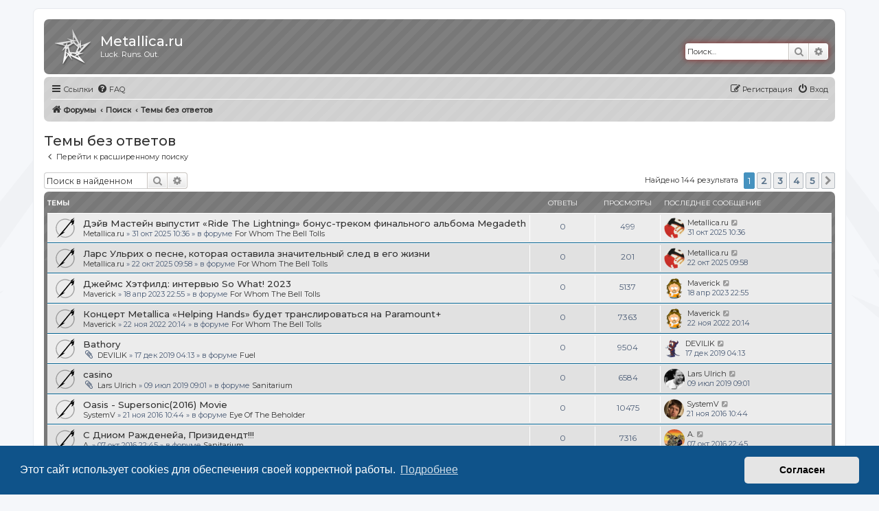

--- FILE ---
content_type: text/html; charset=UTF-8
request_url: http://www.metallica.ru/board/search.php?search_id=unanswered&sid=d0d4a2bf3411bd5d1cec73f9e45bb3d7
body_size: 11216
content:
<!DOCTYPE html>
<html dir="ltr" lang="ru">
<head>
<meta charset="utf-8" />
<meta http-equiv="X-UA-Compatible" content="IE=edge">
<meta name="viewport" content="width=device-width, initial-scale=1" />

<title>Metallica.ru - Темы без ответов</title>

	<link rel="alternate" type="application/atom+xml" title="Канал - Metallica.ru" href="/board/feed?sid=b9769f0b78b057ef62e68ca5f4545a82">		<link rel="alternate" type="application/atom+xml" title="Канал - Все форумы" href="/board/feed/forums?sid=b9769f0b78b057ef62e68ca5f4545a82">					

<!--
	phpBB style name: prosilver
	Based on style:   prosilver (this is the default phpBB3 style)
	Original author:  Tom Beddard ( http://www.subBlue.com/ )
	Modified by:
-->

<script>
	WebFontConfig = {
		google: {
			families: ['Montserrat:300,400,500&subset=cyrillic-ext,latin-ext']
		}
	};

	(function(d) {
		var wf = d.createElement('script'), s = d.scripts[0];
		wf.src = 'https://cdn.jsdelivr.net/npm/webfontloader@1.6.28/webfontloader.min.js';
		wf.async = true;
		s.parentNode.insertBefore(wf, s);
	})(document);
</script>
<link href="https://maxcdn.bootstrapcdn.com/font-awesome/4.7.0/css/font-awesome.min.css" rel="stylesheet">
<link href="./styles/prosilver/theme/stylesheet.css?assets_version=325" rel="stylesheet">
<link href="./styles/prosilver/theme/ru/stylesheet.css?assets_version=325" rel="stylesheet">



	<link href="./assets/cookieconsent/cookieconsent.min.css?assets_version=325" rel="stylesheet">

<!--[if lte IE 9]>
	<link href="./styles/prosilver/theme/tweaks.css?assets_version=325" rel="stylesheet">
<![endif]-->

	<meta name="apple-mobile-web-app-capable" content="yes">
<meta name="apple-mobile-web-app-title" content="Metallica.ru">

<link rel="manifest" href="/board/manifest?sid=b9769f0b78b057ef62e68ca5f4545a82" crossorigin="use-credentials">



<link href="./ext/alfredoramos/simplespoiler/styles/all/theme/css/common.min.css?assets_version=325" rel="stylesheet" media="screen">
<link href="./ext/alfredoramos/simplespoiler/styles/prosilver/theme/css/style.min.css?assets_version=325" rel="stylesheet" media="screen">
<link href="./ext/alfredoramos/simplespoiler/styles/prosilver/theme/css/colors.min.css?assets_version=325" rel="stylesheet" media="screen">
<link href="./ext/bb3mobi/lastpostavatar/styles/all/theme/lastpostavatar.css?assets_version=325" rel="stylesheet" media="screen">
<link href="./ext/forumflair/lftsdpstprfls/styles/prosilver/theme/lftsdpstprfls.css?assets_version=325" rel="stylesheet" media="screen">
<link href="./ext/phpbb/collapsiblecategories/styles/all/theme/collapsiblecategories.css?assets_version=325" rel="stylesheet" media="screen">
<link href="./ext/phpbb/pages/styles/prosilver/theme/pages_common.css?assets_version=325" rel="stylesheet" media="screen">
<link href="./ext/phpbb/ads/styles/all/theme/phpbbads.css?assets_version=325" rel="stylesheet" media="screen">



					<!-- Global site tag (gtag.js) - Google Analytics -->
		<script async src="https://www.googletagmanager.com/gtag/js?id=G-2E2GLRQ5YJ"></script>
		<script>
			window.dataLayer = window.dataLayer || [];
			function gtag(){dataLayer.push(arguments);}
			gtag('js', new Date());

			gtag('config', 'G-2E2GLRQ5YJ', {});
		</script>
	
</head>
<body id="phpbb" class="nojs notouch section-search ltr ">

	

<div id="wrap" class="wrap">
	<a id="top" class="top-anchor" accesskey="t"></a>
	<div id="page-header">
		<div class="headerbar" role="banner">
					<div class="inner">

			<div id="site-description" class="site-description">
		<a id="logo" class="logo" href="./index.php?sid=b9769f0b78b057ef62e68ca5f4545a82" title="Форумы">
					<span class="site_logo"></span>
				</a>
				<h1>Metallica.ru</h1>
				<p>Luck. Runs. Out.</p>
				<p class="skiplink"><a href="#start_here">Пропустить</a></p>
			</div>

									<div id="search-box" class="search-box search-header" role="search">
				<form action="./search.php?sid=b9769f0b78b057ef62e68ca5f4545a82" method="get" id="search">
				<fieldset>
					<input name="keywords" id="keywords" type="search" maxlength="128" title="Ключевые слова" class="inputbox search tiny" size="20" value="" placeholder="Поиск…" />
					<button class="button button-search" type="submit" title="Поиск">
						<i class="icon fa-search fa-fw" aria-hidden="true"></i><span class="sr-only">Поиск</span>
					</button>
					<a href="./search.php?sid=b9769f0b78b057ef62e68ca5f4545a82" class="button button-search-end" title="Расширенный поиск">
						<i class="icon fa-cog fa-fw" aria-hidden="true"></i><span class="sr-only">Расширенный поиск</span>
					</a>
					<input type="hidden" name="sid" value="b9769f0b78b057ef62e68ca5f4545a82" />

				</fieldset>
				</form>
			</div>
						
			</div>
					</div>
			
		<div class="navbar" role="navigation">
	<div class="inner">

	<ul id="nav-main" class="nav-main linklist" role="menubar">

		<li id="quick-links" class="quick-links dropdown-container responsive-menu" data-skip-responsive="true">
			<a href="#" class="dropdown-trigger">
				<i class="icon fa-bars fa-fw" aria-hidden="true"></i><span>Ссылки</span>
			</a>
			<div class="dropdown">
				<div class="pointer"><div class="pointer-inner"></div></div>
				<ul class="dropdown-contents" role="menu">
					
											<li class="separator"></li>
																									<li>
								<a href="./search.php?search_id=unanswered&amp;sid=b9769f0b78b057ef62e68ca5f4545a82" role="menuitem">
									<i class="icon fa-file-o fa-fw icon-gray" aria-hidden="true"></i><span>Темы без ответов</span>
								</a>
							</li>
							<li>
								<a href="./search.php?search_id=active_topics&amp;sid=b9769f0b78b057ef62e68ca5f4545a82" role="menuitem">
									<i class="icon fa-file-o fa-fw icon-blue" aria-hidden="true"></i><span>Активные темы</span>
								</a>
							</li>
							<li class="separator"></li>
							<li>
								<a href="./search.php?sid=b9769f0b78b057ef62e68ca5f4545a82" role="menuitem">
									<i class="icon fa-search fa-fw" aria-hidden="true"></i><span>Поиск</span>
								</a>
							</li>
					
										<li class="separator"></li>

									</ul>
			</div>
		</li>

				<li data-skip-responsive="true">
			<a href="/board/help/faq?sid=b9769f0b78b057ef62e68ca5f4545a82" rel="help" title="Часто задаваемые вопросы" role="menuitem">
				<i class="icon fa-question-circle fa-fw" aria-hidden="true"></i><span>FAQ</span>
			</a>
		</li>
						
			<li class="rightside"  data-skip-responsive="true">
			<a href="./ucp.php?mode=login&amp;redirect=search.php%3Fsearch_id%3Dunanswered&amp;sid=b9769f0b78b057ef62e68ca5f4545a82" title="Вход" accesskey="x" role="menuitem">
				<i class="icon fa-power-off fa-fw" aria-hidden="true"></i><span>Вход</span>
			</a>
		</li>
					<li class="rightside" data-skip-responsive="true">
				<a href="./ucp.php?mode=register&amp;sid=b9769f0b78b057ef62e68ca5f4545a82" role="menuitem">
					<i class="icon fa-pencil-square-o  fa-fw" aria-hidden="true"></i><span>Регистрация</span>
				</a>
			</li>
						</ul>

	<ul id="nav-breadcrumbs" class="nav-breadcrumbs linklist navlinks" role="menubar">
				
		
		<li class="breadcrumbs" itemscope itemtype="https://schema.org/BreadcrumbList">

			
							<span class="crumb" itemtype="https://schema.org/ListItem" itemprop="itemListElement" itemscope><a itemprop="item" href="./index.php?sid=b9769f0b78b057ef62e68ca5f4545a82" accesskey="h" data-navbar-reference="index"><i class="icon fa-home fa-fw"></i><span itemprop="name">Форумы</span></a><meta itemprop="position" content="1" /></span>

											
								<span class="crumb" itemtype="https://schema.org/ListItem" itemprop="itemListElement" itemscope><a itemprop="item" href="./search.php?sid=b9769f0b78b057ef62e68ca5f4545a82"><span itemprop="name">Поиск</span></a><meta itemprop="position" content="2" /></span>
															
								<span class="crumb" itemtype="https://schema.org/ListItem" itemprop="itemListElement" itemscope><a itemprop="item" href="./search.php?search_id=unanswered&amp;sid=b9769f0b78b057ef62e68ca5f4545a82"><span itemprop="name">Темы без ответов</span></a><meta itemprop="position" content="3" /></span>
							
					</li>

		
					<li class="rightside responsive-search">
				<a href="./search.php?sid=b9769f0b78b057ef62e68ca5f4545a82" title="Параметры расширенного поиска" role="menuitem">
					<i class="icon fa-search fa-fw" aria-hidden="true"></i><span class="sr-only">Поиск</span>
				</a>
			</li>
			</ul>

	</div>
</div>
	</div>

		

	<a id="start_here" class="anchor"></a>
	<div id="page-body" class="page-body" role="main">
		
		

<h2 class="searchresults-title">Темы без ответов</h2>

	<p class="advanced-search-link">
		<a class="arrow-left" href="./search.php?sid=b9769f0b78b057ef62e68ca5f4545a82" title="Расширенный поиск">
			<i class="icon fa-angle-left fa-fw icon-black" aria-hidden="true"></i><span>Перейти к расширенному поиску</span>
		</a>
	</p>


	<div class="action-bar bar-top">

			<div class="search-box" role="search">
			<form method="post" action="./search.php?st=0&amp;sk=t&amp;sd=d&amp;sr=topics&amp;sid=b9769f0b78b057ef62e68ca5f4545a82&amp;search_id=unanswered">
			<fieldset>
				<input class="inputbox search tiny" type="search" name="add_keywords" id="add_keywords" value="" placeholder="Поиск в найденном" />
				<button class="button button-search" type="submit" title="Поиск">
					<i class="icon fa-search fa-fw" aria-hidden="true"></i><span class="sr-only">Поиск</span>
				</button>
				<a href="./search.php?sid=b9769f0b78b057ef62e68ca5f4545a82" class="button button-search-end" title="Расширенный поиск">
					<i class="icon fa-cog fa-fw" aria-hidden="true"></i><span class="sr-only">Расширенный поиск</span>
				</a>
			</fieldset>
			</form>
		</div>
	
		
		<div class="pagination">
						Найдено 144 результата
							<ul>
		<li class="active"><span>1</span></li>
				<li><a class="button" href="./search.php?st=0&amp;sk=t&amp;sd=d&amp;sr=topics&amp;sid=b9769f0b78b057ef62e68ca5f4545a82&amp;search_id=unanswered&amp;start=30" role="button">2</a></li>
				<li><a class="button" href="./search.php?st=0&amp;sk=t&amp;sd=d&amp;sr=topics&amp;sid=b9769f0b78b057ef62e68ca5f4545a82&amp;search_id=unanswered&amp;start=60" role="button">3</a></li>
				<li><a class="button" href="./search.php?st=0&amp;sk=t&amp;sd=d&amp;sr=topics&amp;sid=b9769f0b78b057ef62e68ca5f4545a82&amp;search_id=unanswered&amp;start=90" role="button">4</a></li>
				<li><a class="button" href="./search.php?st=0&amp;sk=t&amp;sd=d&amp;sr=topics&amp;sid=b9769f0b78b057ef62e68ca5f4545a82&amp;search_id=unanswered&amp;start=120" role="button">5</a></li>
				<li class="arrow next"><a class="button button-icon-only" href="./search.php?st=0&amp;sk=t&amp;sd=d&amp;sr=topics&amp;sid=b9769f0b78b057ef62e68ca5f4545a82&amp;search_id=unanswered&amp;start=30" rel="next" role="button"><i class="icon fa-chevron-right fa-fw" aria-hidden="true"></i><span class="sr-only">След.</span></a></li>
	</ul>
					</div>
	</div>


		<div class="forumbg">

		<div class="inner">
		<ul class="topiclist">
			<li class="header">
				<dl class="row-item">
					<dt><div class="list-inner">Темы</div></dt>
					<dd class="posts">Ответы</dd>
					<dd class="views">Просмотры</dd>
					<dd class="lastpost"><span>Последнее сообщение</span></dd>
									</dl>
			</li>
		</ul>
		<ul class="topiclist topics">

								<li class="row bg1">
				<dl class="row-item topic_read">
					<dt title="В этой теме нет новых непрочитанных сообщений.">
												<div class="list-inner">
																					<a href="./viewtopic.php?t=9784&amp;sid=b9769f0b78b057ef62e68ca5f4545a82" class="topictitle">Дэйв Мастейн выпустит «Ride The Lightning» бонус-треком финального альбома Megadeth</a>
																												<br />
							
															<div class="responsive-show" style="display: none;">
									Последнее сообщение  <a href="./memberlist.php?mode=viewprofile&amp;u=225&amp;sid=b9769f0b78b057ef62e68ca5f4545a82" class="username">Metallica.ru</a><span class="lastpostavatar"><img class="avatar" src="./images/avatars/gallery/Albums/KillEmAll.png" width="30" height="30" alt="Аватара пользователя" /></span> &laquo; <a href="./viewtopic.php?p=604069&amp;sid=b9769f0b78b057ef62e68ca5f4545a82#p604069" title="Перейти к последнему сообщению"><time datetime="2025-10-31T07:36:29+00:00">31 окт 2025 10:36</time></a>
									<br />Добавлено в форуме <a href="./viewforum.php?f=6&amp;sid=b9769f0b78b057ef62e68ca5f4545a82">For Whom The Bell Tolls</a>
								</div>
														
							<div class="responsive-hide left-box">
																																 <a href="./memberlist.php?mode=viewprofile&amp;u=225&amp;sid=b9769f0b78b057ef62e68ca5f4545a82" class="username">Metallica.ru</a> &raquo; <time datetime="2025-10-31T07:36:29+00:00">31 окт 2025 10:36</time> &raquo; в форуме <a href="./viewforum.php?f=6&amp;sid=b9769f0b78b057ef62e68ca5f4545a82">For Whom The Bell Tolls</a>
															</div>

							
													</div>
					</dt>
					<dd class="posts">0 <dfn>Ответы</dfn></dd>
					<dd class="views">499 <dfn>Просмотры</dfn></dd>
					<dd class="lastpost">
						<span><dfn>Последнее сообщение </dfn> <a href="./memberlist.php?mode=viewprofile&amp;u=225&amp;sid=b9769f0b78b057ef62e68ca5f4545a82" class="username">Metallica.ru</a><span class="lastpostavatar"><img class="avatar" src="./images/avatars/gallery/Albums/KillEmAll.png" width="30" height="30" alt="Аватара пользователя" /></span>															<a href="./viewtopic.php?p=604069&amp;sid=b9769f0b78b057ef62e68ca5f4545a82#p604069" title="Перейти к последнему сообщению">
									<i class="icon fa-external-link-square fa-fw icon-lightgray icon-md" aria-hidden="true"></i><span class="sr-only"></span>
								</a>
														<br /><time datetime="2025-10-31T07:36:29+00:00">31 окт 2025 10:36</time>
						</span>
					</dd>
									</dl>
			</li>
											<li class="row bg2">
				<dl class="row-item topic_read">
					<dt title="В этой теме нет новых непрочитанных сообщений.">
												<div class="list-inner">
																					<a href="./viewtopic.php?t=9783&amp;sid=b9769f0b78b057ef62e68ca5f4545a82" class="topictitle">Ларс Ульрих о песне, которая оставила значительный след в его жизни</a>
																												<br />
							
															<div class="responsive-show" style="display: none;">
									Последнее сообщение  <a href="./memberlist.php?mode=viewprofile&amp;u=225&amp;sid=b9769f0b78b057ef62e68ca5f4545a82" class="username">Metallica.ru</a><span class="lastpostavatar"><img class="avatar" src="./images/avatars/gallery/Albums/KillEmAll.png" width="30" height="30" alt="Аватара пользователя" /></span> &laquo; <a href="./viewtopic.php?p=603866&amp;sid=b9769f0b78b057ef62e68ca5f4545a82#p603866" title="Перейти к последнему сообщению"><time datetime="2025-10-22T06:58:53+00:00">22 окт 2025 09:58</time></a>
									<br />Добавлено в форуме <a href="./viewforum.php?f=6&amp;sid=b9769f0b78b057ef62e68ca5f4545a82">For Whom The Bell Tolls</a>
								</div>
														
							<div class="responsive-hide left-box">
																																 <a href="./memberlist.php?mode=viewprofile&amp;u=225&amp;sid=b9769f0b78b057ef62e68ca5f4545a82" class="username">Metallica.ru</a> &raquo; <time datetime="2025-10-22T06:58:53+00:00">22 окт 2025 09:58</time> &raquo; в форуме <a href="./viewforum.php?f=6&amp;sid=b9769f0b78b057ef62e68ca5f4545a82">For Whom The Bell Tolls</a>
															</div>

							
													</div>
					</dt>
					<dd class="posts">0 <dfn>Ответы</dfn></dd>
					<dd class="views">201 <dfn>Просмотры</dfn></dd>
					<dd class="lastpost">
						<span><dfn>Последнее сообщение </dfn> <a href="./memberlist.php?mode=viewprofile&amp;u=225&amp;sid=b9769f0b78b057ef62e68ca5f4545a82" class="username">Metallica.ru</a><span class="lastpostavatar"><img class="avatar" src="./images/avatars/gallery/Albums/KillEmAll.png" width="30" height="30" alt="Аватара пользователя" /></span>															<a href="./viewtopic.php?p=603866&amp;sid=b9769f0b78b057ef62e68ca5f4545a82#p603866" title="Перейти к последнему сообщению">
									<i class="icon fa-external-link-square fa-fw icon-lightgray icon-md" aria-hidden="true"></i><span class="sr-only"></span>
								</a>
														<br /><time datetime="2025-10-22T06:58:53+00:00">22 окт 2025 09:58</time>
						</span>
					</dd>
									</dl>
			</li>
											<li class="row bg1">
				<dl class="row-item topic_read">
					<dt title="В этой теме нет новых непрочитанных сообщений.">
												<div class="list-inner">
																					<a href="./viewtopic.php?t=9744&amp;sid=b9769f0b78b057ef62e68ca5f4545a82" class="topictitle">Джеймс Хэтфилд: интервью So What! 2023</a>
																												<br />
							
															<div class="responsive-show" style="display: none;">
									Последнее сообщение  <a href="./memberlist.php?mode=viewprofile&amp;u=2&amp;sid=b9769f0b78b057ef62e68ca5f4545a82" class="username">Maverick</a><span class="lastpostavatar"><img class="avatar" src="./download/file.php?avatar=2.gif" width="30" height="30" alt="Аватара пользователя" /></span> &laquo; <a href="./viewtopic.php?p=592275&amp;sid=b9769f0b78b057ef62e68ca5f4545a82#p592275" title="Перейти к последнему сообщению"><time datetime="2023-04-18T19:55:24+00:00">18 апр 2023 22:55</time></a>
									<br />Добавлено в форуме <a href="./viewforum.php?f=6&amp;sid=b9769f0b78b057ef62e68ca5f4545a82">For Whom The Bell Tolls</a>
								</div>
														
							<div class="responsive-hide left-box">
																																 <a href="./memberlist.php?mode=viewprofile&amp;u=2&amp;sid=b9769f0b78b057ef62e68ca5f4545a82" class="username">Maverick</a> &raquo; <time datetime="2023-04-18T19:55:24+00:00">18 апр 2023 22:55</time> &raquo; в форуме <a href="./viewforum.php?f=6&amp;sid=b9769f0b78b057ef62e68ca5f4545a82">For Whom The Bell Tolls</a>
															</div>

							
													</div>
					</dt>
					<dd class="posts">0 <dfn>Ответы</dfn></dd>
					<dd class="views">5137 <dfn>Просмотры</dfn></dd>
					<dd class="lastpost">
						<span><dfn>Последнее сообщение </dfn> <a href="./memberlist.php?mode=viewprofile&amp;u=2&amp;sid=b9769f0b78b057ef62e68ca5f4545a82" class="username">Maverick</a><span class="lastpostavatar"><img class="avatar" src="./download/file.php?avatar=2.gif" width="30" height="30" alt="Аватара пользователя" /></span>															<a href="./viewtopic.php?p=592275&amp;sid=b9769f0b78b057ef62e68ca5f4545a82#p592275" title="Перейти к последнему сообщению">
									<i class="icon fa-external-link-square fa-fw icon-lightgray icon-md" aria-hidden="true"></i><span class="sr-only"></span>
								</a>
														<br /><time datetime="2023-04-18T19:55:24+00:00">18 апр 2023 22:55</time>
						</span>
					</dd>
									</dl>
			</li>
											<li class="row bg2">
				<dl class="row-item topic_read">
					<dt title="В этой теме нет новых непрочитанных сообщений.">
												<div class="list-inner">
																					<a href="./viewtopic.php?t=9733&amp;sid=b9769f0b78b057ef62e68ca5f4545a82" class="topictitle">Концерт Metallica «Helping Hands» будет транслироваться на Paramount+</a>
																												<br />
							
															<div class="responsive-show" style="display: none;">
									Последнее сообщение  <a href="./memberlist.php?mode=viewprofile&amp;u=2&amp;sid=b9769f0b78b057ef62e68ca5f4545a82" class="username">Maverick</a><span class="lastpostavatar"><img class="avatar" src="./download/file.php?avatar=2.gif" width="30" height="30" alt="Аватара пользователя" /></span> &laquo; <a href="./viewtopic.php?p=588966&amp;sid=b9769f0b78b057ef62e68ca5f4545a82#p588966" title="Перейти к последнему сообщению"><time datetime="2022-11-22T17:14:43+00:00">22 ноя 2022 20:14</time></a>
									<br />Добавлено в форуме <a href="./viewforum.php?f=6&amp;sid=b9769f0b78b057ef62e68ca5f4545a82">For Whom The Bell Tolls</a>
								</div>
														
							<div class="responsive-hide left-box">
																																 <a href="./memberlist.php?mode=viewprofile&amp;u=2&amp;sid=b9769f0b78b057ef62e68ca5f4545a82" class="username">Maverick</a> &raquo; <time datetime="2022-11-22T17:14:43+00:00">22 ноя 2022 20:14</time> &raquo; в форуме <a href="./viewforum.php?f=6&amp;sid=b9769f0b78b057ef62e68ca5f4545a82">For Whom The Bell Tolls</a>
															</div>

							
													</div>
					</dt>
					<dd class="posts">0 <dfn>Ответы</dfn></dd>
					<dd class="views">7363 <dfn>Просмотры</dfn></dd>
					<dd class="lastpost">
						<span><dfn>Последнее сообщение </dfn> <a href="./memberlist.php?mode=viewprofile&amp;u=2&amp;sid=b9769f0b78b057ef62e68ca5f4545a82" class="username">Maverick</a><span class="lastpostavatar"><img class="avatar" src="./download/file.php?avatar=2.gif" width="30" height="30" alt="Аватара пользователя" /></span>															<a href="./viewtopic.php?p=588966&amp;sid=b9769f0b78b057ef62e68ca5f4545a82#p588966" title="Перейти к последнему сообщению">
									<i class="icon fa-external-link-square fa-fw icon-lightgray icon-md" aria-hidden="true"></i><span class="sr-only"></span>
								</a>
														<br /><time datetime="2022-11-22T17:14:43+00:00">22 ноя 2022 20:14</time>
						</span>
					</dd>
									</dl>
			</li>
											<li class="row bg1">
				<dl class="row-item topic_read">
					<dt title="В этой теме нет новых непрочитанных сообщений.">
												<div class="list-inner">
																					<a href="./viewtopic.php?t=9711&amp;sid=b9769f0b78b057ef62e68ca5f4545a82" class="topictitle">Bathory</a>
																												<br />
							
															<div class="responsive-show" style="display: none;">
									Последнее сообщение  <a href="./memberlist.php?mode=viewprofile&amp;u=138&amp;sid=b9769f0b78b057ef62e68ca5f4545a82" class="username">DEVILIK</a><span class="lastpostavatar"><img class="avatar" src="./download/file.php?avatar=138_1569209569.gif" width="27" height="30" alt="Аватара пользователя" /></span> &laquo; <a href="./viewtopic.php?p=562852&amp;sid=b9769f0b78b057ef62e68ca5f4545a82#p562852" title="Перейти к последнему сообщению"><time datetime="2019-12-17T01:13:33+00:00">17 дек 2019 04:13</time></a>
									<br />Добавлено в форуме <a href="./viewforum.php?f=8&amp;sid=b9769f0b78b057ef62e68ca5f4545a82">Fuel</a>
								</div>
														
							<div class="responsive-hide left-box">
																<i class="icon fa-paperclip fa-fw" aria-hidden="true"></i>																 <a href="./memberlist.php?mode=viewprofile&amp;u=138&amp;sid=b9769f0b78b057ef62e68ca5f4545a82" class="username">DEVILIK</a> &raquo; <time datetime="2019-12-17T01:13:33+00:00">17 дек 2019 04:13</time> &raquo; в форуме <a href="./viewforum.php?f=8&amp;sid=b9769f0b78b057ef62e68ca5f4545a82">Fuel</a>
															</div>

							
													</div>
					</dt>
					<dd class="posts">0 <dfn>Ответы</dfn></dd>
					<dd class="views">9504 <dfn>Просмотры</dfn></dd>
					<dd class="lastpost">
						<span><dfn>Последнее сообщение </dfn> <a href="./memberlist.php?mode=viewprofile&amp;u=138&amp;sid=b9769f0b78b057ef62e68ca5f4545a82" class="username">DEVILIK</a><span class="lastpostavatar"><img class="avatar" src="./download/file.php?avatar=138_1569209569.gif" width="27" height="30" alt="Аватара пользователя" /></span>															<a href="./viewtopic.php?p=562852&amp;sid=b9769f0b78b057ef62e68ca5f4545a82#p562852" title="Перейти к последнему сообщению">
									<i class="icon fa-external-link-square fa-fw icon-lightgray icon-md" aria-hidden="true"></i><span class="sr-only"></span>
								</a>
														<br /><time datetime="2019-12-17T01:13:33+00:00">17 дек 2019 04:13</time>
						</span>
					</dd>
									</dl>
			</li>
											<li class="row bg2">
				<dl class="row-item topic_read">
					<dt title="В этой теме нет новых непрочитанных сообщений.">
												<div class="list-inner">
																					<a href="./viewtopic.php?t=9691&amp;sid=b9769f0b78b057ef62e68ca5f4545a82" class="topictitle">casino</a>
																												<br />
							
															<div class="responsive-show" style="display: none;">
									Последнее сообщение  <a href="./memberlist.php?mode=viewprofile&amp;u=115&amp;sid=b9769f0b78b057ef62e68ca5f4545a82" class="username">Lars Ulrich</a><span class="lastpostavatar"><img class="avatar" src="./download/file.php?avatar=115.jpg" width="30" height="30" alt="Аватара пользователя" /></span> &laquo; <a href="./viewtopic.php?p=555260&amp;sid=b9769f0b78b057ef62e68ca5f4545a82#p555260" title="Перейти к последнему сообщению"><time datetime="2019-07-09T06:01:25+00:00">09 июл 2019 09:01</time></a>
									<br />Добавлено в форуме <a href="./viewforum.php?f=4&amp;sid=b9769f0b78b057ef62e68ca5f4545a82">Sanitarium</a>
								</div>
														
							<div class="responsive-hide left-box">
																<i class="icon fa-paperclip fa-fw" aria-hidden="true"></i>																 <a href="./memberlist.php?mode=viewprofile&amp;u=115&amp;sid=b9769f0b78b057ef62e68ca5f4545a82" class="username">Lars Ulrich</a> &raquo; <time datetime="2019-07-09T06:01:25+00:00">09 июл 2019 09:01</time> &raquo; в форуме <a href="./viewforum.php?f=4&amp;sid=b9769f0b78b057ef62e68ca5f4545a82">Sanitarium</a>
															</div>

							
													</div>
					</dt>
					<dd class="posts">0 <dfn>Ответы</dfn></dd>
					<dd class="views">6584 <dfn>Просмотры</dfn></dd>
					<dd class="lastpost">
						<span><dfn>Последнее сообщение </dfn> <a href="./memberlist.php?mode=viewprofile&amp;u=115&amp;sid=b9769f0b78b057ef62e68ca5f4545a82" class="username">Lars Ulrich</a><span class="lastpostavatar"><img class="avatar" src="./download/file.php?avatar=115.jpg" width="30" height="30" alt="Аватара пользователя" /></span>															<a href="./viewtopic.php?p=555260&amp;sid=b9769f0b78b057ef62e68ca5f4545a82#p555260" title="Перейти к последнему сообщению">
									<i class="icon fa-external-link-square fa-fw icon-lightgray icon-md" aria-hidden="true"></i><span class="sr-only"></span>
								</a>
														<br /><time datetime="2019-07-09T06:01:25+00:00">09 июл 2019 09:01</time>
						</span>
					</dd>
									</dl>
			</li>
											<li class="row bg1">
				<dl class="row-item topic_read">
					<dt title="В этой теме нет новых непрочитанных сообщений.">
												<div class="list-inner">
																					<a href="./viewtopic.php?t=9542&amp;sid=b9769f0b78b057ef62e68ca5f4545a82" class="topictitle">Oasis - Supersonic(2016) Movie</a>
																												<br />
							
															<div class="responsive-show" style="display: none;">
									Последнее сообщение  <a href="./memberlist.php?mode=viewprofile&amp;u=104724&amp;sid=b9769f0b78b057ef62e68ca5f4545a82" class="username">SystemV</a><span class="lastpostavatar"><img class="avatar" src="./download/file.php?avatar=104724_1515231806.jpg" width="29" height="30" alt="Аватара пользователя" /></span> &laquo; <a href="./viewtopic.php?p=527943&amp;sid=b9769f0b78b057ef62e68ca5f4545a82#p527943" title="Перейти к последнему сообщению"><time datetime="2016-11-21T07:44:34+00:00">21 ноя 2016 10:44</time></a>
									<br />Добавлено в форуме <a href="./viewforum.php?f=9&amp;sid=b9769f0b78b057ef62e68ca5f4545a82">Eye Of The Beholder</a>
								</div>
														
							<div class="responsive-hide left-box">
																																 <a href="./memberlist.php?mode=viewprofile&amp;u=104724&amp;sid=b9769f0b78b057ef62e68ca5f4545a82" class="username">SystemV</a> &raquo; <time datetime="2016-11-21T07:44:34+00:00">21 ноя 2016 10:44</time> &raquo; в форуме <a href="./viewforum.php?f=9&amp;sid=b9769f0b78b057ef62e68ca5f4545a82">Eye Of The Beholder</a>
															</div>

							
													</div>
					</dt>
					<dd class="posts">0 <dfn>Ответы</dfn></dd>
					<dd class="views">10475 <dfn>Просмотры</dfn></dd>
					<dd class="lastpost">
						<span><dfn>Последнее сообщение </dfn> <a href="./memberlist.php?mode=viewprofile&amp;u=104724&amp;sid=b9769f0b78b057ef62e68ca5f4545a82" class="username">SystemV</a><span class="lastpostavatar"><img class="avatar" src="./download/file.php?avatar=104724_1515231806.jpg" width="29" height="30" alt="Аватара пользователя" /></span>															<a href="./viewtopic.php?p=527943&amp;sid=b9769f0b78b057ef62e68ca5f4545a82#p527943" title="Перейти к последнему сообщению">
									<i class="icon fa-external-link-square fa-fw icon-lightgray icon-md" aria-hidden="true"></i><span class="sr-only"></span>
								</a>
														<br /><time datetime="2016-11-21T07:44:34+00:00">21 ноя 2016 10:44</time>
						</span>
					</dd>
									</dl>
			</li>
											<li class="row bg2">
				<dl class="row-item topic_read">
					<dt title="В этой теме нет новых непрочитанных сообщений.">
												<div class="list-inner">
																					<a href="./viewtopic.php?t=9537&amp;sid=b9769f0b78b057ef62e68ca5f4545a82" class="topictitle">С Дниом Ражденейа, Призидендт!!!</a>
																												<br />
							
															<div class="responsive-show" style="display: none;">
									Последнее сообщение  <a href="./memberlist.php?mode=viewprofile&amp;u=146&amp;sid=b9769f0b78b057ef62e68ca5f4545a82" class="username">A.</a><span class="lastpostavatar"><img class="avatar" src="./download/file.php?avatar=146_1756201489.jpg" width="30" height="30" alt="Аватара пользователя" /></span> &laquo; <a href="./viewtopic.php?p=526966&amp;sid=b9769f0b78b057ef62e68ca5f4545a82#p526966" title="Перейти к последнему сообщению"><time datetime="2016-10-07T19:45:11+00:00">07 окт 2016 22:45</time></a>
									<br />Добавлено в форуме <a href="./viewforum.php?f=4&amp;sid=b9769f0b78b057ef62e68ca5f4545a82">Sanitarium</a>
								</div>
														
							<div class="responsive-hide left-box">
																																 <a href="./memberlist.php?mode=viewprofile&amp;u=146&amp;sid=b9769f0b78b057ef62e68ca5f4545a82" class="username">A.</a> &raquo; <time datetime="2016-10-07T19:45:11+00:00">07 окт 2016 22:45</time> &raquo; в форуме <a href="./viewforum.php?f=4&amp;sid=b9769f0b78b057ef62e68ca5f4545a82">Sanitarium</a>
															</div>

							
													</div>
					</dt>
					<dd class="posts">0 <dfn>Ответы</dfn></dd>
					<dd class="views">7316 <dfn>Просмотры</dfn></dd>
					<dd class="lastpost">
						<span><dfn>Последнее сообщение </dfn> <a href="./memberlist.php?mode=viewprofile&amp;u=146&amp;sid=b9769f0b78b057ef62e68ca5f4545a82" class="username">A.</a><span class="lastpostavatar"><img class="avatar" src="./download/file.php?avatar=146_1756201489.jpg" width="30" height="30" alt="Аватара пользователя" /></span>															<a href="./viewtopic.php?p=526966&amp;sid=b9769f0b78b057ef62e68ca5f4545a82#p526966" title="Перейти к последнему сообщению">
									<i class="icon fa-external-link-square fa-fw icon-lightgray icon-md" aria-hidden="true"></i><span class="sr-only"></span>
								</a>
														<br /><time datetime="2016-10-07T19:45:11+00:00">07 окт 2016 22:45</time>
						</span>
					</dd>
									</dl>
			</li>
											<li class="row bg1">
				<dl class="row-item topic_read">
					<dt title="В этой теме нет новых непрочитанных сообщений.">
												<div class="list-inner">
																					<a href="./viewtopic.php?t=9531&amp;sid=b9769f0b78b057ef62e68ca5f4545a82" class="topictitle">&quot;Metallica: The Early Years&quot; documentary</a>
																												<br />
							
															<div class="responsive-show" style="display: none;">
									Последнее сообщение  <a href="./memberlist.php?mode=viewprofile&amp;u=100866&amp;sid=b9769f0b78b057ef62e68ca5f4545a82" class="username">Arsenal</a><span class="lastpostavatar"><img class="avatar" src="./styles/prosilver/theme/images/no_avatar.gif" width="30" height="30" alt="" /></span> &laquo; <a href="./viewtopic.php?p=525393&amp;sid=b9769f0b78b057ef62e68ca5f4545a82#p525393" title="Перейти к последнему сообщению"><time datetime="2016-08-17T17:13:21+00:00">17 авг 2016 20:13</time></a>
									<br />Добавлено в форуме <a href="./viewforum.php?f=6&amp;sid=b9769f0b78b057ef62e68ca5f4545a82">For Whom The Bell Tolls</a>
								</div>
														
							<div class="responsive-hide left-box">
																																 <a href="./memberlist.php?mode=viewprofile&amp;u=100866&amp;sid=b9769f0b78b057ef62e68ca5f4545a82" class="username">Arsenal</a> &raquo; <time datetime="2016-08-17T17:13:21+00:00">17 авг 2016 20:13</time> &raquo; в форуме <a href="./viewforum.php?f=6&amp;sid=b9769f0b78b057ef62e68ca5f4545a82">For Whom The Bell Tolls</a>
															</div>

							
													</div>
					</dt>
					<dd class="posts">0 <dfn>Ответы</dfn></dd>
					<dd class="views">12472 <dfn>Просмотры</dfn></dd>
					<dd class="lastpost">
						<span><dfn>Последнее сообщение </dfn> <a href="./memberlist.php?mode=viewprofile&amp;u=100866&amp;sid=b9769f0b78b057ef62e68ca5f4545a82" class="username">Arsenal</a><span class="lastpostavatar"><img class="avatar" src="./styles/prosilver/theme/images/no_avatar.gif" width="30" height="30" alt="" /></span>															<a href="./viewtopic.php?p=525393&amp;sid=b9769f0b78b057ef62e68ca5f4545a82#p525393" title="Перейти к последнему сообщению">
									<i class="icon fa-external-link-square fa-fw icon-lightgray icon-md" aria-hidden="true"></i><span class="sr-only"></span>
								</a>
														<br /><time datetime="2016-08-17T17:13:21+00:00">17 авг 2016 20:13</time>
						</span>
					</dd>
									</dl>
			</li>
											<li class="row bg2">
				<dl class="row-item topic_read">
					<dt title="В этой теме нет новых непрочитанных сообщений.">
												<div class="list-inner">
																					<a href="./viewtopic.php?t=9490&amp;sid=b9769f0b78b057ef62e68ca5f4545a82" class="topictitle">Новое видео  -  Metallica (Orchestra cover)</a>
																												<br />
							
															<div class="responsive-show" style="display: none;">
									Последнее сообщение  <a href="./memberlist.php?mode=viewprofile&amp;u=107647&amp;sid=b9769f0b78b057ef62e68ca5f4545a82" class="username">Саша007</a><span class="lastpostavatar"><img class="avatar" src="./styles/prosilver/theme/images/no_avatar.gif" width="30" height="30" alt="" /></span> &laquo; <a href="./viewtopic.php?p=517654&amp;sid=b9769f0b78b057ef62e68ca5f4545a82#p517654" title="Перейти к последнему сообщению"><time datetime="2015-05-23T03:51:30+00:00">23 май 2015 06:51</time></a>
									<br />Добавлено в форуме <a href="./viewforum.php?f=1&amp;sid=b9769f0b78b057ef62e68ca5f4545a82">The Four Horsemen</a>
								</div>
														
							<div class="responsive-hide left-box">
																																 <a href="./memberlist.php?mode=viewprofile&amp;u=107647&amp;sid=b9769f0b78b057ef62e68ca5f4545a82" class="username">Саша007</a> &raquo; <time datetime="2015-05-23T03:51:30+00:00">23 май 2015 06:51</time> &raquo; в форуме <a href="./viewforum.php?f=1&amp;sid=b9769f0b78b057ef62e68ca5f4545a82">The Four Horsemen</a>
															</div>

							
													</div>
					</dt>
					<dd class="posts">0 <dfn>Ответы</dfn></dd>
					<dd class="views">14306 <dfn>Просмотры</dfn></dd>
					<dd class="lastpost">
						<span><dfn>Последнее сообщение </dfn> <a href="./memberlist.php?mode=viewprofile&amp;u=107647&amp;sid=b9769f0b78b057ef62e68ca5f4545a82" class="username">Саша007</a><span class="lastpostavatar"><img class="avatar" src="./styles/prosilver/theme/images/no_avatar.gif" width="30" height="30" alt="" /></span>															<a href="./viewtopic.php?p=517654&amp;sid=b9769f0b78b057ef62e68ca5f4545a82#p517654" title="Перейти к последнему сообщению">
									<i class="icon fa-external-link-square fa-fw icon-lightgray icon-md" aria-hidden="true"></i><span class="sr-only"></span>
								</a>
														<br /><time datetime="2015-05-23T03:51:30+00:00">23 май 2015 06:51</time>
						</span>
					</dd>
									</dl>
			</li>
											<li class="row bg1">
				<dl class="row-item topic_read">
					<dt title="В этой теме нет новых непрочитанных сообщений.">
												<div class="list-inner">
																					<a href="./viewtopic.php?t=9480&amp;sid=b9769f0b78b057ef62e68ca5f4545a82" class="topictitle">The Black Dahlia Murder</a>
																												<br />
							
															<div class="responsive-show" style="display: none;">
									Последнее сообщение  <a href="./memberlist.php?mode=viewprofile&amp;u=104397&amp;sid=b9769f0b78b057ef62e68ca5f4545a82" class="username">KABUKI</a><span class="lastpostavatar"><img class="avatar" src="./download/file.php?avatar=104397.jpg" width="23" height="30" alt="Аватара пользователя" /></span> &laquo; <a href="./viewtopic.php?p=516749&amp;sid=b9769f0b78b057ef62e68ca5f4545a82#p516749" title="Перейти к последнему сообщению"><time datetime="2015-03-01T08:47:08+00:00">01 мар 2015 11:47</time></a>
									<br />Добавлено в форуме <a href="./viewforum.php?f=5&amp;sid=b9769f0b78b057ef62e68ca5f4545a82">Damage Inc.</a>
								</div>
														
							<div class="responsive-hide left-box">
																																 <a href="./memberlist.php?mode=viewprofile&amp;u=104397&amp;sid=b9769f0b78b057ef62e68ca5f4545a82" class="username">KABUKI</a> &raquo; <time datetime="2015-03-01T08:47:08+00:00">01 мар 2015 11:47</time> &raquo; в форуме <a href="./viewforum.php?f=5&amp;sid=b9769f0b78b057ef62e68ca5f4545a82">Damage Inc.</a>
															</div>

							
													</div>
					</dt>
					<dd class="posts">0 <dfn>Ответы</dfn></dd>
					<dd class="views">13460 <dfn>Просмотры</dfn></dd>
					<dd class="lastpost">
						<span><dfn>Последнее сообщение </dfn> <a href="./memberlist.php?mode=viewprofile&amp;u=104397&amp;sid=b9769f0b78b057ef62e68ca5f4545a82" class="username">KABUKI</a><span class="lastpostavatar"><img class="avatar" src="./download/file.php?avatar=104397.jpg" width="23" height="30" alt="Аватара пользователя" /></span>															<a href="./viewtopic.php?p=516749&amp;sid=b9769f0b78b057ef62e68ca5f4545a82#p516749" title="Перейти к последнему сообщению">
									<i class="icon fa-external-link-square fa-fw icon-lightgray icon-md" aria-hidden="true"></i><span class="sr-only"></span>
								</a>
														<br /><time datetime="2015-03-01T08:47:08+00:00">01 мар 2015 11:47</time>
						</span>
					</dd>
									</dl>
			</li>
											<li class="row bg2">
				<dl class="row-item topic_read">
					<dt title="В этой теме нет новых непрочитанных сообщений.">
												<div class="list-inner">
																					<a href="./viewtopic.php?t=9418&amp;sid=b9769f0b78b057ef62e68ca5f4545a82" class="topictitle">Still Storm</a>
																												<br />
							
															<div class="responsive-show" style="display: none;">
									Последнее сообщение  <a href="./memberlist.php?mode=viewprofile&amp;u=102297&amp;sid=b9769f0b78b057ef62e68ca5f4545a82" class="username">DronZKila</a><span class="lastpostavatar"><img class="avatar" src="./download/file.php?avatar=102297.jpg" width="30" height="23" alt="Аватара пользователя" /></span> &laquo; <a href="./viewtopic.php?p=514957&amp;sid=b9769f0b78b057ef62e68ca5f4545a82#p514957" title="Перейти к последнему сообщению"><time datetime="2014-09-05T10:09:46+00:00">05 сен 2014 14:09</time></a>
									<br />Добавлено в форуме <a href="./viewforum.php?f=5&amp;sid=b9769f0b78b057ef62e68ca5f4545a82">Damage Inc.</a>
								</div>
														
							<div class="responsive-hide left-box">
																																 <a href="./memberlist.php?mode=viewprofile&amp;u=102297&amp;sid=b9769f0b78b057ef62e68ca5f4545a82" class="username">DronZKila</a> &raquo; <time datetime="2014-09-05T10:09:46+00:00">05 сен 2014 14:09</time> &raquo; в форуме <a href="./viewforum.php?f=5&amp;sid=b9769f0b78b057ef62e68ca5f4545a82">Damage Inc.</a>
															</div>

							
													</div>
					</dt>
					<dd class="posts">0 <dfn>Ответы</dfn></dd>
					<dd class="views">13478 <dfn>Просмотры</dfn></dd>
					<dd class="lastpost">
						<span><dfn>Последнее сообщение </dfn> <a href="./memberlist.php?mode=viewprofile&amp;u=102297&amp;sid=b9769f0b78b057ef62e68ca5f4545a82" class="username">DronZKila</a><span class="lastpostavatar"><img class="avatar" src="./download/file.php?avatar=102297.jpg" width="30" height="23" alt="Аватара пользователя" /></span>															<a href="./viewtopic.php?p=514957&amp;sid=b9769f0b78b057ef62e68ca5f4545a82#p514957" title="Перейти к последнему сообщению">
									<i class="icon fa-external-link-square fa-fw icon-lightgray icon-md" aria-hidden="true"></i><span class="sr-only"></span>
								</a>
														<br /><time datetime="2014-09-05T10:09:46+00:00">05 сен 2014 14:09</time>
						</span>
					</dd>
									</dl>
			</li>
											<li class="row bg1">
				<dl class="row-item topic_read">
					<dt title="В этой теме нет новых непрочитанных сообщений.">
												<div class="list-inner">
																					<a href="./viewtopic.php?t=9348&amp;sid=b9769f0b78b057ef62e68ca5f4545a82" class="topictitle">Bodisartha</a>
																												<br />
							
															<div class="responsive-show" style="display: none;">
									Последнее сообщение  <a href="./memberlist.php?mode=viewprofile&amp;u=100866&amp;sid=b9769f0b78b057ef62e68ca5f4545a82" class="username">Arsenal</a><span class="lastpostavatar"><img class="avatar" src="./styles/prosilver/theme/images/no_avatar.gif" width="30" height="30" alt="" /></span> &laquo; <a href="./viewtopic.php?p=507635&amp;sid=b9769f0b78b057ef62e68ca5f4545a82#p507635" title="Перейти к последнему сообщению"><time datetime="2013-08-26T05:35:54+00:00">26 авг 2013 09:35</time></a>
									<br />Добавлено в форуме <a href="./viewforum.php?f=5&amp;sid=b9769f0b78b057ef62e68ca5f4545a82">Damage Inc.</a>
								</div>
														
							<div class="responsive-hide left-box">
																																 <a href="./memberlist.php?mode=viewprofile&amp;u=100866&amp;sid=b9769f0b78b057ef62e68ca5f4545a82" class="username">Arsenal</a> &raquo; <time datetime="2013-08-26T05:35:54+00:00">26 авг 2013 09:35</time> &raquo; в форуме <a href="./viewforum.php?f=5&amp;sid=b9769f0b78b057ef62e68ca5f4545a82">Damage Inc.</a>
															</div>

							
													</div>
					</dt>
					<dd class="posts">0 <dfn>Ответы</dfn></dd>
					<dd class="views">13458 <dfn>Просмотры</dfn></dd>
					<dd class="lastpost">
						<span><dfn>Последнее сообщение </dfn> <a href="./memberlist.php?mode=viewprofile&amp;u=100866&amp;sid=b9769f0b78b057ef62e68ca5f4545a82" class="username">Arsenal</a><span class="lastpostavatar"><img class="avatar" src="./styles/prosilver/theme/images/no_avatar.gif" width="30" height="30" alt="" /></span>															<a href="./viewtopic.php?p=507635&amp;sid=b9769f0b78b057ef62e68ca5f4545a82#p507635" title="Перейти к последнему сообщению">
									<i class="icon fa-external-link-square fa-fw icon-lightgray icon-md" aria-hidden="true"></i><span class="sr-only"></span>
								</a>
														<br /><time datetime="2013-08-26T05:35:54+00:00">26 авг 2013 09:35</time>
						</span>
					</dd>
									</dl>
			</li>
											<li class="row bg2">
				<dl class="row-item topic_read_locked">
					<dt title="Эта тема закрыта, вы не можете редактировать и оставлять сообщения в ней.">
												<div class="list-inner">
																					<a href="./viewtopic.php?t=9261&amp;sid=b9769f0b78b057ef62e68ca5f4545a82" class="topictitle">[Music] Classic music на барабасах</a>
																												<br />
							
															<div class="responsive-show" style="display: none;">
									Последнее сообщение  <a href="./memberlist.php?mode=viewprofile&amp;u=105018&amp;sid=b9769f0b78b057ef62e68ca5f4545a82" class="username">KRUIZ</a><span class="lastpostavatar"><img class="avatar" src="./download/file.php?avatar=105018.jpg" width="30" height="30" alt="Аватара пользователя" /></span> &laquo; <a href="./viewtopic.php?p=493699&amp;sid=b9769f0b78b057ef62e68ca5f4545a82#p493699" title="Перейти к последнему сообщению"><time datetime="2012-08-29T11:03:59+00:00">29 авг 2012 15:03</time></a>
									<br />Добавлено в форуме <a href="./viewforum.php?f=9&amp;sid=b9769f0b78b057ef62e68ca5f4545a82">Eye Of The Beholder</a>
								</div>
														
							<div class="responsive-hide left-box">
								<i class="icon fa-bar-chart fa-fw" aria-hidden="true"></i>																								 <a href="./memberlist.php?mode=viewprofile&amp;u=105018&amp;sid=b9769f0b78b057ef62e68ca5f4545a82" class="username">KRUIZ</a> &raquo; <time datetime="2012-08-29T11:03:59+00:00">29 авг 2012 15:03</time> &raquo; в форуме <a href="./viewforum.php?f=9&amp;sid=b9769f0b78b057ef62e68ca5f4545a82">Eye Of The Beholder</a>
															</div>

							
													</div>
					</dt>
					<dd class="posts">0 <dfn>Ответы</dfn></dd>
					<dd class="views">17704 <dfn>Просмотры</dfn></dd>
					<dd class="lastpost">
						<span><dfn>Последнее сообщение </dfn> <a href="./memberlist.php?mode=viewprofile&amp;u=105018&amp;sid=b9769f0b78b057ef62e68ca5f4545a82" class="username">KRUIZ</a><span class="lastpostavatar"><img class="avatar" src="./download/file.php?avatar=105018.jpg" width="30" height="30" alt="Аватара пользователя" /></span>															<a href="./viewtopic.php?p=493699&amp;sid=b9769f0b78b057ef62e68ca5f4545a82#p493699" title="Перейти к последнему сообщению">
									<i class="icon fa-external-link-square fa-fw icon-lightgray icon-md" aria-hidden="true"></i><span class="sr-only"></span>
								</a>
														<br /><time datetime="2012-08-29T11:03:59+00:00">29 авг 2012 15:03</time>
						</span>
					</dd>
									</dl>
			</li>
											<li class="row bg1">
				<dl class="row-item topic_read">
					<dt title="В этой теме нет новых непрочитанных сообщений.">
												<div class="list-inner">
																					<a href="./viewtopic.php?t=9260&amp;sid=b9769f0b78b057ef62e68ca5f4545a82" class="topictitle">Jeff Buckley</a>
																												<br />
							
															<div class="responsive-show" style="display: none;">
									Последнее сообщение  <a href="./memberlist.php?mode=viewprofile&amp;u=100866&amp;sid=b9769f0b78b057ef62e68ca5f4545a82" class="username">Arsenal</a><span class="lastpostavatar"><img class="avatar" src="./styles/prosilver/theme/images/no_avatar.gif" width="30" height="30" alt="" /></span> &laquo; <a href="./viewtopic.php?p=493624&amp;sid=b9769f0b78b057ef62e68ca5f4545a82#p493624" title="Перейти к последнему сообщению"><time datetime="2012-08-27T16:44:19+00:00">27 авг 2012 20:44</time></a>
									<br />Добавлено в форуме <a href="./viewforum.php?f=5&amp;sid=b9769f0b78b057ef62e68ca5f4545a82">Damage Inc.</a>
								</div>
														
							<div class="responsive-hide left-box">
																																 <a href="./memberlist.php?mode=viewprofile&amp;u=100866&amp;sid=b9769f0b78b057ef62e68ca5f4545a82" class="username">Arsenal</a> &raquo; <time datetime="2012-08-27T16:44:19+00:00">27 авг 2012 20:44</time> &raquo; в форуме <a href="./viewforum.php?f=5&amp;sid=b9769f0b78b057ef62e68ca5f4545a82">Damage Inc.</a>
															</div>

							
													</div>
					</dt>
					<dd class="posts">0 <dfn>Ответы</dfn></dd>
					<dd class="views">12975 <dfn>Просмотры</dfn></dd>
					<dd class="lastpost">
						<span><dfn>Последнее сообщение </dfn> <a href="./memberlist.php?mode=viewprofile&amp;u=100866&amp;sid=b9769f0b78b057ef62e68ca5f4545a82" class="username">Arsenal</a><span class="lastpostavatar"><img class="avatar" src="./styles/prosilver/theme/images/no_avatar.gif" width="30" height="30" alt="" /></span>															<a href="./viewtopic.php?p=493624&amp;sid=b9769f0b78b057ef62e68ca5f4545a82#p493624" title="Перейти к последнему сообщению">
									<i class="icon fa-external-link-square fa-fw icon-lightgray icon-md" aria-hidden="true"></i><span class="sr-only"></span>
								</a>
														<br /><time datetime="2012-08-27T16:44:19+00:00">27 авг 2012 20:44</time>
						</span>
					</dd>
									</dl>
			</li>
											<li class="row bg2">
				<dl class="row-item topic_read">
					<dt title="В этой теме нет новых непрочитанных сообщений.">
												<div class="list-inner">
																					<a href="./viewtopic.php?t=9200&amp;sid=b9769f0b78b057ef62e68ca5f4545a82" class="topictitle">Beyond Magnetic выйдет на серебряном виниле</a>
																												<br />
							
															<div class="responsive-show" style="display: none;">
									Последнее сообщение  <a href="./memberlist.php?mode=viewprofile&amp;u=104438&amp;sid=b9769f0b78b057ef62e68ca5f4545a82" class="username">stepan_maksimov</a><span class="lastpostavatar"><img class="avatar" src="./download/file.php?avatar=104438_1287165563.jpg" width="30" height="29" alt="Аватара пользователя" /></span> &laquo; <a href="./viewtopic.php?p=484411&amp;sid=b9769f0b78b057ef62e68ca5f4545a82#p484411" title="Перейти к последнему сообщению"><time datetime="2012-03-02T16:41:00+00:00">02 мар 2012 20:41</time></a>
									<br />Добавлено в форуме <a href="./viewforum.php?f=6&amp;sid=b9769f0b78b057ef62e68ca5f4545a82">For Whom The Bell Tolls</a>
								</div>
														
							<div class="responsive-hide left-box">
																																 <a href="./memberlist.php?mode=viewprofile&amp;u=104438&amp;sid=b9769f0b78b057ef62e68ca5f4545a82" class="username">stepan_maksimov</a> &raquo; <time datetime="2012-03-02T16:41:00+00:00">02 мар 2012 20:41</time> &raquo; в форуме <a href="./viewforum.php?f=6&amp;sid=b9769f0b78b057ef62e68ca5f4545a82">For Whom The Bell Tolls</a>
															</div>

							
													</div>
					</dt>
					<dd class="posts">0 <dfn>Ответы</dfn></dd>
					<dd class="views">14086 <dfn>Просмотры</dfn></dd>
					<dd class="lastpost">
						<span><dfn>Последнее сообщение </dfn> <a href="./memberlist.php?mode=viewprofile&amp;u=104438&amp;sid=b9769f0b78b057ef62e68ca5f4545a82" class="username">stepan_maksimov</a><span class="lastpostavatar"><img class="avatar" src="./download/file.php?avatar=104438_1287165563.jpg" width="30" height="29" alt="Аватара пользователя" /></span>															<a href="./viewtopic.php?p=484411&amp;sid=b9769f0b78b057ef62e68ca5f4545a82#p484411" title="Перейти к последнему сообщению">
									<i class="icon fa-external-link-square fa-fw icon-lightgray icon-md" aria-hidden="true"></i><span class="sr-only"></span>
								</a>
														<br /><time datetime="2012-03-02T16:41:00+00:00">02 мар 2012 20:41</time>
						</span>
					</dd>
									</dl>
			</li>
											<li class="row bg1">
				<dl class="row-item topic_read">
					<dt title="В этой теме нет новых непрочитанных сообщений.">
												<div class="list-inner">
																					<a href="./viewtopic.php?t=9191&amp;sid=b9769f0b78b057ef62e68ca5f4545a82" class="topictitle">Клиника (советский трэшак)</a>
																												<br />
							
															<div class="responsive-show" style="display: none;">
									Последнее сообщение  <a href="./memberlist.php?mode=viewprofile&amp;u=103921&amp;sid=b9769f0b78b057ef62e68ca5f4545a82" class="username">АццкийГитарист</a><span class="lastpostavatar"><img class="avatar" src="./download/file.php?avatar=103921.jpg" width="30" height="30" alt="Аватара пользователя" /></span> &laquo; <a href="./viewtopic.php?p=482629&amp;sid=b9769f0b78b057ef62e68ca5f4545a82#p482629" title="Перейти к последнему сообщению"><time datetime="2012-02-13T20:14:21+00:00">14 фев 2012 00:14</time></a>
									<br />Добавлено в форуме <a href="./viewforum.php?f=5&amp;sid=b9769f0b78b057ef62e68ca5f4545a82">Damage Inc.</a>
								</div>
														
							<div class="responsive-hide left-box">
																																 <a href="./memberlist.php?mode=viewprofile&amp;u=103921&amp;sid=b9769f0b78b057ef62e68ca5f4545a82" class="username">АццкийГитарист</a> &raquo; <time datetime="2012-02-13T20:14:21+00:00">14 фев 2012 00:14</time> &raquo; в форуме <a href="./viewforum.php?f=5&amp;sid=b9769f0b78b057ef62e68ca5f4545a82">Damage Inc.</a>
															</div>

							
													</div>
					</dt>
					<dd class="posts">0 <dfn>Ответы</dfn></dd>
					<dd class="views">13415 <dfn>Просмотры</dfn></dd>
					<dd class="lastpost">
						<span><dfn>Последнее сообщение </dfn> <a href="./memberlist.php?mode=viewprofile&amp;u=103921&amp;sid=b9769f0b78b057ef62e68ca5f4545a82" class="username">АццкийГитарист</a><span class="lastpostavatar"><img class="avatar" src="./download/file.php?avatar=103921.jpg" width="30" height="30" alt="Аватара пользователя" /></span>															<a href="./viewtopic.php?p=482629&amp;sid=b9769f0b78b057ef62e68ca5f4545a82#p482629" title="Перейти к последнему сообщению">
									<i class="icon fa-external-link-square fa-fw icon-lightgray icon-md" aria-hidden="true"></i><span class="sr-only"></span>
								</a>
														<br /><time datetime="2012-02-13T20:14:21+00:00">14 фев 2012 00:14</time>
						</span>
					</dd>
									</dl>
			</li>
											<li class="row bg2">
				<dl class="row-item topic_read">
					<dt title="В этой теме нет новых непрочитанных сообщений.">
												<div class="list-inner">
																					<a href="./viewtopic.php?t=9159&amp;sid=b9769f0b78b057ef62e68ca5f4545a82" class="topictitle">No-Man</a>
																												<br />
							
															<div class="responsive-show" style="display: none;">
									Последнее сообщение  <a href="./memberlist.php?mode=viewprofile&amp;u=100866&amp;sid=b9769f0b78b057ef62e68ca5f4545a82" class="username">Arsenal</a><span class="lastpostavatar"><img class="avatar" src="./styles/prosilver/theme/images/no_avatar.gif" width="30" height="30" alt="" /></span> &laquo; <a href="./viewtopic.php?p=472678&amp;sid=b9769f0b78b057ef62e68ca5f4545a82#p472678" title="Перейти к последнему сообщению"><time datetime="2011-11-12T19:35:43+00:00">12 ноя 2011 23:35</time></a>
									<br />Добавлено в форуме <a href="./viewforum.php?f=5&amp;sid=b9769f0b78b057ef62e68ca5f4545a82">Damage Inc.</a>
								</div>
														
							<div class="responsive-hide left-box">
																																 <a href="./memberlist.php?mode=viewprofile&amp;u=100866&amp;sid=b9769f0b78b057ef62e68ca5f4545a82" class="username">Arsenal</a> &raquo; <time datetime="2011-11-12T19:35:43+00:00">12 ноя 2011 23:35</time> &raquo; в форуме <a href="./viewforum.php?f=5&amp;sid=b9769f0b78b057ef62e68ca5f4545a82">Damage Inc.</a>
															</div>

							
													</div>
					</dt>
					<dd class="posts">0 <dfn>Ответы</dfn></dd>
					<dd class="views">13218 <dfn>Просмотры</dfn></dd>
					<dd class="lastpost">
						<span><dfn>Последнее сообщение </dfn> <a href="./memberlist.php?mode=viewprofile&amp;u=100866&amp;sid=b9769f0b78b057ef62e68ca5f4545a82" class="username">Arsenal</a><span class="lastpostavatar"><img class="avatar" src="./styles/prosilver/theme/images/no_avatar.gif" width="30" height="30" alt="" /></span>															<a href="./viewtopic.php?p=472678&amp;sid=b9769f0b78b057ef62e68ca5f4545a82#p472678" title="Перейти к последнему сообщению">
									<i class="icon fa-external-link-square fa-fw icon-lightgray icon-md" aria-hidden="true"></i><span class="sr-only"></span>
								</a>
														<br /><time datetime="2011-11-12T19:35:43+00:00">12 ноя 2011 23:35</time>
						</span>
					</dd>
									</dl>
			</li>
											<li class="row bg1">
				<dl class="row-item topic_read">
					<dt title="В этой теме нет новых непрочитанных сообщений.">
												<div class="list-inner">
																					<a href="./viewtopic.php?t=9124&amp;sid=b9769f0b78b057ef62e68ca5f4545a82" class="topictitle">Younger Brother</a>
																												<br />
							
															<div class="responsive-show" style="display: none;">
									Последнее сообщение  <a href="./memberlist.php?mode=viewprofile&amp;u=100866&amp;sid=b9769f0b78b057ef62e68ca5f4545a82" class="username">Arsenal</a><span class="lastpostavatar"><img class="avatar" src="./styles/prosilver/theme/images/no_avatar.gif" width="30" height="30" alt="" /></span> &laquo; <a href="./viewtopic.php?p=466546&amp;sid=b9769f0b78b057ef62e68ca5f4545a82#p466546" title="Перейти к последнему сообщению"><time datetime="2011-08-17T18:48:52+00:00">17 авг 2011 22:48</time></a>
									<br />Добавлено в форуме <a href="./viewforum.php?f=5&amp;sid=b9769f0b78b057ef62e68ca5f4545a82">Damage Inc.</a>
								</div>
														
							<div class="responsive-hide left-box">
																																 <a href="./memberlist.php?mode=viewprofile&amp;u=100866&amp;sid=b9769f0b78b057ef62e68ca5f4545a82" class="username">Arsenal</a> &raquo; <time datetime="2011-08-17T18:48:52+00:00">17 авг 2011 22:48</time> &raquo; в форуме <a href="./viewforum.php?f=5&amp;sid=b9769f0b78b057ef62e68ca5f4545a82">Damage Inc.</a>
															</div>

							
													</div>
					</dt>
					<dd class="posts">0 <dfn>Ответы</dfn></dd>
					<dd class="views">13300 <dfn>Просмотры</dfn></dd>
					<dd class="lastpost">
						<span><dfn>Последнее сообщение </dfn> <a href="./memberlist.php?mode=viewprofile&amp;u=100866&amp;sid=b9769f0b78b057ef62e68ca5f4545a82" class="username">Arsenal</a><span class="lastpostavatar"><img class="avatar" src="./styles/prosilver/theme/images/no_avatar.gif" width="30" height="30" alt="" /></span>															<a href="./viewtopic.php?p=466546&amp;sid=b9769f0b78b057ef62e68ca5f4545a82#p466546" title="Перейти к последнему сообщению">
									<i class="icon fa-external-link-square fa-fw icon-lightgray icon-md" aria-hidden="true"></i><span class="sr-only"></span>
								</a>
														<br /><time datetime="2011-08-17T18:48:52+00:00">17 авг 2011 22:48</time>
						</span>
					</dd>
									</dl>
			</li>
											<li class="row bg2">
				<dl class="row-item topic_read">
					<dt title="В этой теме нет новых непрочитанных сообщений.">
												<div class="list-inner">
																					<a href="./viewtopic.php?t=9112&amp;sid=b9769f0b78b057ef62e68ca5f4545a82" class="topictitle">Confessor</a>
																												<br />
							
															<div class="responsive-show" style="display: none;">
									Последнее сообщение  <a href="./memberlist.php?mode=viewprofile&amp;u=100866&amp;sid=b9769f0b78b057ef62e68ca5f4545a82" class="username">Arsenal</a><span class="lastpostavatar"><img class="avatar" src="./styles/prosilver/theme/images/no_avatar.gif" width="30" height="30" alt="" /></span> &laquo; <a href="./viewtopic.php?p=464696&amp;sid=b9769f0b78b057ef62e68ca5f4545a82#p464696" title="Перейти к последнему сообщению"><time datetime="2011-07-22T18:28:45+00:00">22 июл 2011 22:28</time></a>
									<br />Добавлено в форуме <a href="./viewforum.php?f=5&amp;sid=b9769f0b78b057ef62e68ca5f4545a82">Damage Inc.</a>
								</div>
														
							<div class="responsive-hide left-box">
																																 <a href="./memberlist.php?mode=viewprofile&amp;u=100866&amp;sid=b9769f0b78b057ef62e68ca5f4545a82" class="username">Arsenal</a> &raquo; <time datetime="2011-07-22T18:28:45+00:00">22 июл 2011 22:28</time> &raquo; в форуме <a href="./viewforum.php?f=5&amp;sid=b9769f0b78b057ef62e68ca5f4545a82">Damage Inc.</a>
															</div>

							
													</div>
					</dt>
					<dd class="posts">0 <dfn>Ответы</dfn></dd>
					<dd class="views">13247 <dfn>Просмотры</dfn></dd>
					<dd class="lastpost">
						<span><dfn>Последнее сообщение </dfn> <a href="./memberlist.php?mode=viewprofile&amp;u=100866&amp;sid=b9769f0b78b057ef62e68ca5f4545a82" class="username">Arsenal</a><span class="lastpostavatar"><img class="avatar" src="./styles/prosilver/theme/images/no_avatar.gif" width="30" height="30" alt="" /></span>															<a href="./viewtopic.php?p=464696&amp;sid=b9769f0b78b057ef62e68ca5f4545a82#p464696" title="Перейти к последнему сообщению">
									<i class="icon fa-external-link-square fa-fw icon-lightgray icon-md" aria-hidden="true"></i><span class="sr-only"></span>
								</a>
														<br /><time datetime="2011-07-22T18:28:45+00:00">22 июл 2011 22:28</time>
						</span>
					</dd>
									</dl>
			</li>
											<li class="row bg1">
				<dl class="row-item topic_read">
					<dt title="В этой теме нет новых непрочитанных сообщений.">
												<div class="list-inner">
																					<a href="./viewtopic.php?t=9081&amp;sid=b9769f0b78b057ef62e68ca5f4545a82" class="topictitle">Ram Sanchez</a>
																												<br />
							
															<div class="responsive-show" style="display: none;">
									Последнее сообщение  <a href="./memberlist.php?mode=viewprofile&amp;u=103921&amp;sid=b9769f0b78b057ef62e68ca5f4545a82" class="username">АццкийГитарист</a><span class="lastpostavatar"><img class="avatar" src="./download/file.php?avatar=103921.jpg" width="30" height="30" alt="Аватара пользователя" /></span> &laquo; <a href="./viewtopic.php?p=458779&amp;sid=b9769f0b78b057ef62e68ca5f4545a82#p458779" title="Перейти к последнему сообщению"><time datetime="2011-05-31T18:51:38+00:00">31 май 2011 22:51</time></a>
									<br />Добавлено в форуме <a href="./viewforum.php?f=5&amp;sid=b9769f0b78b057ef62e68ca5f4545a82">Damage Inc.</a>
								</div>
														
							<div class="responsive-hide left-box">
																																 <a href="./memberlist.php?mode=viewprofile&amp;u=103921&amp;sid=b9769f0b78b057ef62e68ca5f4545a82" class="username">АццкийГитарист</a> &raquo; <time datetime="2011-05-31T18:51:38+00:00">31 май 2011 22:51</time> &raquo; в форуме <a href="./viewforum.php?f=5&amp;sid=b9769f0b78b057ef62e68ca5f4545a82">Damage Inc.</a>
															</div>

							
													</div>
					</dt>
					<dd class="posts">0 <dfn>Ответы</dfn></dd>
					<dd class="views">13376 <dfn>Просмотры</dfn></dd>
					<dd class="lastpost">
						<span><dfn>Последнее сообщение </dfn> <a href="./memberlist.php?mode=viewprofile&amp;u=103921&amp;sid=b9769f0b78b057ef62e68ca5f4545a82" class="username">АццкийГитарист</a><span class="lastpostavatar"><img class="avatar" src="./download/file.php?avatar=103921.jpg" width="30" height="30" alt="Аватара пользователя" /></span>															<a href="./viewtopic.php?p=458779&amp;sid=b9769f0b78b057ef62e68ca5f4545a82#p458779" title="Перейти к последнему сообщению">
									<i class="icon fa-external-link-square fa-fw icon-lightgray icon-md" aria-hidden="true"></i><span class="sr-only"></span>
								</a>
														<br /><time datetime="2011-05-31T18:51:38+00:00">31 май 2011 22:51</time>
						</span>
					</dd>
									</dl>
			</li>
											<li class="row bg2">
				<dl class="row-item topic_read">
					<dt title="В этой теме нет новых непрочитанных сообщений.">
												<div class="list-inner">
																					<a href="./viewtopic.php?t=9073&amp;sid=b9769f0b78b057ef62e68ca5f4545a82" class="topictitle">Destruction</a>
																												<br />
							
															<div class="responsive-show" style="display: none;">
									Последнее сообщение  <a href="./memberlist.php?mode=viewprofile&amp;u=103960&amp;sid=b9769f0b78b057ef62e68ca5f4545a82" class="username">I.P.V.</a><span class="lastpostavatar"><img class="avatar" src="./download/file.php?avatar=103960_1296058896.jpg" width="30" height="30" alt="Аватара пользователя" /></span> &laquo; <a href="./viewtopic.php?p=456895&amp;sid=b9769f0b78b057ef62e68ca5f4545a82#p456895" title="Перейти к последнему сообщению"><time datetime="2011-05-11T04:01:13+00:00">11 май 2011 08:01</time></a>
									<br />Добавлено в форуме <a href="./viewforum.php?f=5&amp;sid=b9769f0b78b057ef62e68ca5f4545a82">Damage Inc.</a>
								</div>
														
							<div class="responsive-hide left-box">
																																 <a href="./memberlist.php?mode=viewprofile&amp;u=103960&amp;sid=b9769f0b78b057ef62e68ca5f4545a82" class="username">I.P.V.</a> &raquo; <time datetime="2011-05-11T04:01:13+00:00">11 май 2011 08:01</time> &raquo; в форуме <a href="./viewforum.php?f=5&amp;sid=b9769f0b78b057ef62e68ca5f4545a82">Damage Inc.</a>
															</div>

							
													</div>
					</dt>
					<dd class="posts">0 <dfn>Ответы</dfn></dd>
					<dd class="views">13365 <dfn>Просмотры</dfn></dd>
					<dd class="lastpost">
						<span><dfn>Последнее сообщение </dfn> <a href="./memberlist.php?mode=viewprofile&amp;u=103960&amp;sid=b9769f0b78b057ef62e68ca5f4545a82" class="username">I.P.V.</a><span class="lastpostavatar"><img class="avatar" src="./download/file.php?avatar=103960_1296058896.jpg" width="30" height="30" alt="Аватара пользователя" /></span>															<a href="./viewtopic.php?p=456895&amp;sid=b9769f0b78b057ef62e68ca5f4545a82#p456895" title="Перейти к последнему сообщению">
									<i class="icon fa-external-link-square fa-fw icon-lightgray icon-md" aria-hidden="true"></i><span class="sr-only"></span>
								</a>
														<br /><time datetime="2011-05-11T04:01:13+00:00">11 май 2011 08:01</time>
						</span>
					</dd>
									</dl>
			</li>
											<li class="row bg1">
				<dl class="row-item topic_read">
					<dt title="В этой теме нет новых непрочитанных сообщений.">
												<div class="list-inner">
																					<a href="./viewtopic.php?t=9068&amp;sid=b9769f0b78b057ef62e68ca5f4545a82" class="topictitle">Metallica выступит в рамках Гран При Индии</a>
																												<br />
							
															<div class="responsive-show" style="display: none;">
									Последнее сообщение  <a href="./memberlist.php?mode=viewprofile&amp;u=438&amp;sid=b9769f0b78b057ef62e68ca5f4545a82" class="username">Тёмный</a><span class="lastpostavatar"><img class="avatar" src="./download/file.php?avatar=438.jpg" width="30" height="27" alt="Аватара пользователя" /></span> &laquo; <a href="./viewtopic.php?p=456445&amp;sid=b9769f0b78b057ef62e68ca5f4545a82#p456445" title="Перейти к последнему сообщению"><time datetime="2011-05-03T21:09:57+00:00">04 май 2011 01:09</time></a>
									<br />Добавлено в форуме <a href="./viewforum.php?f=1&amp;sid=b9769f0b78b057ef62e68ca5f4545a82">The Four Horsemen</a>
								</div>
														
							<div class="responsive-hide left-box">
																																 <a href="./memberlist.php?mode=viewprofile&amp;u=438&amp;sid=b9769f0b78b057ef62e68ca5f4545a82" class="username">Тёмный</a> &raquo; <time datetime="2011-05-03T21:09:57+00:00">04 май 2011 01:09</time> &raquo; в форуме <a href="./viewforum.php?f=1&amp;sid=b9769f0b78b057ef62e68ca5f4545a82">The Four Horsemen</a>
															</div>

							
													</div>
					</dt>
					<dd class="posts">0 <dfn>Ответы</dfn></dd>
					<dd class="views">14015 <dfn>Просмотры</dfn></dd>
					<dd class="lastpost">
						<span><dfn>Последнее сообщение </dfn> <a href="./memberlist.php?mode=viewprofile&amp;u=438&amp;sid=b9769f0b78b057ef62e68ca5f4545a82" class="username">Тёмный</a><span class="lastpostavatar"><img class="avatar" src="./download/file.php?avatar=438.jpg" width="30" height="27" alt="Аватара пользователя" /></span>															<a href="./viewtopic.php?p=456445&amp;sid=b9769f0b78b057ef62e68ca5f4545a82#p456445" title="Перейти к последнему сообщению">
									<i class="icon fa-external-link-square fa-fw icon-lightgray icon-md" aria-hidden="true"></i><span class="sr-only"></span>
								</a>
														<br /><time datetime="2011-05-03T21:09:57+00:00">04 май 2011 01:09</time>
						</span>
					</dd>
									</dl>
			</li>
											<li class="row bg2">
				<dl class="row-item topic_read">
					<dt title="В этой теме нет новых непрочитанных сообщений.">
												<div class="list-inner">
																					<a href="./viewtopic.php?t=9067&amp;sid=b9769f0b78b057ef62e68ca5f4545a82" class="topictitle">Tommy Bolin</a>
																												<br />
							
															<div class="responsive-show" style="display: none;">
									Последнее сообщение  <a href="./memberlist.php?mode=viewprofile&amp;u=100866&amp;sid=b9769f0b78b057ef62e68ca5f4545a82" class="username">Arsenal</a><span class="lastpostavatar"><img class="avatar" src="./styles/prosilver/theme/images/no_avatar.gif" width="30" height="30" alt="" /></span> &laquo; <a href="./viewtopic.php?p=456348&amp;sid=b9769f0b78b057ef62e68ca5f4545a82#p456348" title="Перейти к последнему сообщению"><time datetime="2011-05-02T15:31:53+00:00">02 май 2011 19:31</time></a>
									<br />Добавлено в форуме <a href="./viewforum.php?f=5&amp;sid=b9769f0b78b057ef62e68ca5f4545a82">Damage Inc.</a>
								</div>
														
							<div class="responsive-hide left-box">
																																 <a href="./memberlist.php?mode=viewprofile&amp;u=100866&amp;sid=b9769f0b78b057ef62e68ca5f4545a82" class="username">Arsenal</a> &raquo; <time datetime="2011-05-02T15:31:53+00:00">02 май 2011 19:31</time> &raquo; в форуме <a href="./viewforum.php?f=5&amp;sid=b9769f0b78b057ef62e68ca5f4545a82">Damage Inc.</a>
															</div>

							
													</div>
					</dt>
					<dd class="posts">0 <dfn>Ответы</dfn></dd>
					<dd class="views">13095 <dfn>Просмотры</dfn></dd>
					<dd class="lastpost">
						<span><dfn>Последнее сообщение </dfn> <a href="./memberlist.php?mode=viewprofile&amp;u=100866&amp;sid=b9769f0b78b057ef62e68ca5f4545a82" class="username">Arsenal</a><span class="lastpostavatar"><img class="avatar" src="./styles/prosilver/theme/images/no_avatar.gif" width="30" height="30" alt="" /></span>															<a href="./viewtopic.php?p=456348&amp;sid=b9769f0b78b057ef62e68ca5f4545a82#p456348" title="Перейти к последнему сообщению">
									<i class="icon fa-external-link-square fa-fw icon-lightgray icon-md" aria-hidden="true"></i><span class="sr-only"></span>
								</a>
														<br /><time datetime="2011-05-02T15:31:53+00:00">02 май 2011 19:31</time>
						</span>
					</dd>
									</dl>
			</li>
											<li class="row bg1">
				<dl class="row-item topic_read">
					<dt title="В этой теме нет новых непрочитанных сообщений.">
												<div class="list-inner">
																					<a href="./viewtopic.php?t=8991&amp;sid=b9769f0b78b057ef62e68ca5f4545a82" class="topictitle">Tormentor</a>
																												<br />
							
															<div class="responsive-show" style="display: none;">
									Последнее сообщение  <a href="./memberlist.php?mode=viewprofile&amp;u=104276&amp;sid=b9769f0b78b057ef62e68ca5f4545a82" class="username">sparrowson</a><span class="lastpostavatar"><img class="avatar" src="./styles/prosilver/theme/images/no_avatar.gif" width="30" height="30" alt="" /></span> &laquo; <a href="./viewtopic.php?p=443557&amp;sid=b9769f0b78b057ef62e68ca5f4545a82#p443557" title="Перейти к последнему сообщению"><time datetime="2010-11-24T15:52:26+00:00">24 ноя 2010 18:52</time></a>
									<br />Добавлено в форуме <a href="./viewforum.php?f=5&amp;sid=b9769f0b78b057ef62e68ca5f4545a82">Damage Inc.</a>
								</div>
														
							<div class="responsive-hide left-box">
																																 <a href="./memberlist.php?mode=viewprofile&amp;u=104276&amp;sid=b9769f0b78b057ef62e68ca5f4545a82" class="username">sparrowson</a> &raquo; <time datetime="2010-11-24T15:52:26+00:00">24 ноя 2010 18:52</time> &raquo; в форуме <a href="./viewforum.php?f=5&amp;sid=b9769f0b78b057ef62e68ca5f4545a82">Damage Inc.</a>
															</div>

							
													</div>
					</dt>
					<dd class="posts">0 <dfn>Ответы</dfn></dd>
					<dd class="views">13498 <dfn>Просмотры</dfn></dd>
					<dd class="lastpost">
						<span><dfn>Последнее сообщение </dfn> <a href="./memberlist.php?mode=viewprofile&amp;u=104276&amp;sid=b9769f0b78b057ef62e68ca5f4545a82" class="username">sparrowson</a><span class="lastpostavatar"><img class="avatar" src="./styles/prosilver/theme/images/no_avatar.gif" width="30" height="30" alt="" /></span>															<a href="./viewtopic.php?p=443557&amp;sid=b9769f0b78b057ef62e68ca5f4545a82#p443557" title="Перейти к последнему сообщению">
									<i class="icon fa-external-link-square fa-fw icon-lightgray icon-md" aria-hidden="true"></i><span class="sr-only"></span>
								</a>
														<br /><time datetime="2010-11-24T15:52:26+00:00">24 ноя 2010 18:52</time>
						</span>
					</dd>
									</dl>
			</li>
											<li class="row bg2">
				<dl class="row-item topic_read">
					<dt title="В этой теме нет новых непрочитанных сообщений.">
												<div class="list-inner">
																					<a href="./viewtopic.php?t=8952&amp;sid=b9769f0b78b057ef62e68ca5f4545a82" class="topictitle">[Music] Mari Hamada - Romantic Night (1983)</a>
																												<br />
							
															<div class="responsive-show" style="display: none;">
									Последнее сообщение  <a href="./memberlist.php?mode=viewprofile&amp;u=146&amp;sid=b9769f0b78b057ef62e68ca5f4545a82" class="username">A.</a><span class="lastpostavatar"><img class="avatar" src="./download/file.php?avatar=146_1756201489.jpg" width="30" height="30" alt="Аватара пользователя" /></span> &laquo; <a href="./viewtopic.php?p=434023&amp;sid=b9769f0b78b057ef62e68ca5f4545a82#p434023" title="Перейти к последнему сообщению"><time datetime="2010-08-29T15:50:40+00:00">29 авг 2010 19:50</time></a>
									<br />Добавлено в форуме <a href="./viewforum.php?f=9&amp;sid=b9769f0b78b057ef62e68ca5f4545a82">Eye Of The Beholder</a>
								</div>
														
							<div class="responsive-hide left-box">
																																 <a href="./memberlist.php?mode=viewprofile&amp;u=146&amp;sid=b9769f0b78b057ef62e68ca5f4545a82" class="username">A.</a> &raquo; <time datetime="2010-08-29T15:50:40+00:00">29 авг 2010 19:50</time> &raquo; в форуме <a href="./viewforum.php?f=9&amp;sid=b9769f0b78b057ef62e68ca5f4545a82">Eye Of The Beholder</a>
															</div>

							
													</div>
					</dt>
					<dd class="posts">0 <dfn>Ответы</dfn></dd>
					<dd class="views">13575 <dfn>Просмотры</dfn></dd>
					<dd class="lastpost">
						<span><dfn>Последнее сообщение </dfn> <a href="./memberlist.php?mode=viewprofile&amp;u=146&amp;sid=b9769f0b78b057ef62e68ca5f4545a82" class="username">A.</a><span class="lastpostavatar"><img class="avatar" src="./download/file.php?avatar=146_1756201489.jpg" width="30" height="30" alt="Аватара пользователя" /></span>															<a href="./viewtopic.php?p=434023&amp;sid=b9769f0b78b057ef62e68ca5f4545a82#p434023" title="Перейти к последнему сообщению">
									<i class="icon fa-external-link-square fa-fw icon-lightgray icon-md" aria-hidden="true"></i><span class="sr-only"></span>
								</a>
														<br /><time datetime="2010-08-29T15:50:40+00:00">29 авг 2010 19:50</time>
						</span>
					</dd>
									</dl>
			</li>
											<li class="row bg1">
				<dl class="row-item topic_read_locked">
					<dt title="Эта тема закрыта, вы не можете редактировать и оставлять сообщения в ней.">
												<div class="list-inner">
																					<a href="./viewtopic.php?t=8939&amp;sid=b9769f0b78b057ef62e68ca5f4545a82" class="topictitle">My cover version of &quot;Stay on these Roads&quot; (A-ha cover)</a>
																												<br />
							
															<div class="responsive-show" style="display: none;">
									Последнее сообщение  <a href="./memberlist.php?mode=viewprofile&amp;u=104902&amp;sid=b9769f0b78b057ef62e68ca5f4545a82" class="username">Victor555</a><span class="lastpostavatar"><img class="avatar" src="./download/file.php?avatar=104902.jpg" width="21" height="30" alt="Аватара пользователя" /></span> &laquo; <a href="./viewtopic.php?p=431624&amp;sid=b9769f0b78b057ef62e68ca5f4545a82#p431624" title="Перейти к последнему сообщению"><time datetime="2010-07-31T15:50:46+00:00">31 июл 2010 19:50</time></a>
									<br />Добавлено в форуме <a href="./viewforum.php?f=4&amp;sid=b9769f0b78b057ef62e68ca5f4545a82">Sanitarium</a>
								</div>
														
							<div class="responsive-hide left-box">
																																 <a href="./memberlist.php?mode=viewprofile&amp;u=104902&amp;sid=b9769f0b78b057ef62e68ca5f4545a82" class="username">Victor555</a> &raquo; <time datetime="2010-07-31T15:50:46+00:00">31 июл 2010 19:50</time> &raquo; в форуме <a href="./viewforum.php?f=4&amp;sid=b9769f0b78b057ef62e68ca5f4545a82">Sanitarium</a>
															</div>

							
													</div>
					</dt>
					<dd class="posts">0 <dfn>Ответы</dfn></dd>
					<dd class="views">13482 <dfn>Просмотры</dfn></dd>
					<dd class="lastpost">
						<span><dfn>Последнее сообщение </dfn> <a href="./memberlist.php?mode=viewprofile&amp;u=104902&amp;sid=b9769f0b78b057ef62e68ca5f4545a82" class="username">Victor555</a><span class="lastpostavatar"><img class="avatar" src="./download/file.php?avatar=104902.jpg" width="21" height="30" alt="Аватара пользователя" /></span>															<a href="./viewtopic.php?p=431624&amp;sid=b9769f0b78b057ef62e68ca5f4545a82#p431624" title="Перейти к последнему сообщению">
									<i class="icon fa-external-link-square fa-fw icon-lightgray icon-md" aria-hidden="true"></i><span class="sr-only"></span>
								</a>
														<br /><time datetime="2010-07-31T15:50:46+00:00">31 июл 2010 19:50</time>
						</span>
					</dd>
									</dl>
			</li>
											<li class="row bg2">
				<dl class="row-item topic_read">
					<dt title="В этой теме нет новых непрочитанных сообщений.">
												<div class="list-inner">
																					<a href="./viewtopic.php?t=8839&amp;sid=b9769f0b78b057ef62e68ca5f4545a82" class="topictitle">Фото Хэтфилда в шапке-ушанке у кого есть?</a>
																												<br />
							
															<div class="responsive-show" style="display: none;">
									Последнее сообщение  <a href="./memberlist.php?mode=viewprofile&amp;u=104744&amp;sid=b9769f0b78b057ef62e68ca5f4545a82" class="username">Valery Shostak</a><span class="lastpostavatar"><img class="avatar" src="./styles/prosilver/theme/images/no_avatar.gif" width="30" height="30" alt="" /></span> &laquo; <a href="./viewtopic.php?p=420714&amp;sid=b9769f0b78b057ef62e68ca5f4545a82#p420714" title="Перейти к последнему сообщению"><time datetime="2010-04-28T10:13:22+00:00">28 апр 2010 14:13</time></a>
									<br />Добавлено в форуме <a href="./viewforum.php?f=10&amp;sid=b9769f0b78b057ef62e68ca5f4545a82">Wherever I May Roam</a>
								</div>
														
							<div class="responsive-hide left-box">
																																 <a href="./memberlist.php?mode=viewprofile&amp;u=104744&amp;sid=b9769f0b78b057ef62e68ca5f4545a82" class="username">Valery Shostak</a> &raquo; <time datetime="2010-04-28T10:13:22+00:00">28 апр 2010 14:13</time> &raquo; в форуме <a href="./viewforum.php?f=10&amp;sid=b9769f0b78b057ef62e68ca5f4545a82">Wherever I May Roam</a>
															</div>

							
													</div>
					</dt>
					<dd class="posts">0 <dfn>Ответы</dfn></dd>
					<dd class="views">13922 <dfn>Просмотры</dfn></dd>
					<dd class="lastpost">
						<span><dfn>Последнее сообщение </dfn> <a href="./memberlist.php?mode=viewprofile&amp;u=104744&amp;sid=b9769f0b78b057ef62e68ca5f4545a82" class="username">Valery Shostak</a><span class="lastpostavatar"><img class="avatar" src="./styles/prosilver/theme/images/no_avatar.gif" width="30" height="30" alt="" /></span>															<a href="./viewtopic.php?p=420714&amp;sid=b9769f0b78b057ef62e68ca5f4545a82#p420714" title="Перейти к последнему сообщению">
									<i class="icon fa-external-link-square fa-fw icon-lightgray icon-md" aria-hidden="true"></i><span class="sr-only"></span>
								</a>
														<br /><time datetime="2010-04-28T10:13:22+00:00">28 апр 2010 14:13</time>
						</span>
					</dd>
									</dl>
			</li>
											<li class="row bg1">
				<dl class="row-item topic_read_locked">
					<dt title="Эта тема закрыта, вы не можете редактировать и оставлять сообщения в ней.">
												<div class="list-inner">
																					<a href="./viewtopic.php?t=8818&amp;sid=b9769f0b78b057ef62e68ca5f4545a82" class="topictitle">Где выкупить билеты около Домодедова?</a>
																												<br />
							
															<div class="responsive-show" style="display: none;">
									Последнее сообщение  <a href="./memberlist.php?mode=viewprofile&amp;u=106549&amp;sid=b9769f0b78b057ef62e68ca5f4545a82" class="username">GaNNiba1</a><span class="lastpostavatar"><img class="avatar" src="./styles/prosilver/theme/images/no_avatar.gif" width="30" height="30" alt="" /></span> &laquo; <a href="./viewtopic.php?p=419900&amp;sid=b9769f0b78b057ef62e68ca5f4545a82#p419900" title="Перейти к последнему сообщению"><time datetime="2010-04-24T16:34:07+00:00">24 апр 2010 20:34</time></a>
									<br />Добавлено в форуме <a href="./viewforum.php?f=10&amp;sid=b9769f0b78b057ef62e68ca5f4545a82">Wherever I May Roam</a>
								</div>
														
							<div class="responsive-hide left-box">
																																 <a href="./memberlist.php?mode=viewprofile&amp;u=106549&amp;sid=b9769f0b78b057ef62e68ca5f4545a82" class="username">GaNNiba1</a> &raquo; <time datetime="2010-04-24T16:34:07+00:00">24 апр 2010 20:34</time> &raquo; в форуме <a href="./viewforum.php?f=10&amp;sid=b9769f0b78b057ef62e68ca5f4545a82">Wherever I May Roam</a>
															</div>

							
													</div>
					</dt>
					<dd class="posts">0 <dfn>Ответы</dfn></dd>
					<dd class="views">13750 <dfn>Просмотры</dfn></dd>
					<dd class="lastpost">
						<span><dfn>Последнее сообщение </dfn> <a href="./memberlist.php?mode=viewprofile&amp;u=106549&amp;sid=b9769f0b78b057ef62e68ca5f4545a82" class="username">GaNNiba1</a><span class="lastpostavatar"><img class="avatar" src="./styles/prosilver/theme/images/no_avatar.gif" width="30" height="30" alt="" /></span>															<a href="./viewtopic.php?p=419900&amp;sid=b9769f0b78b057ef62e68ca5f4545a82#p419900" title="Перейти к последнему сообщению">
									<i class="icon fa-external-link-square fa-fw icon-lightgray icon-md" aria-hidden="true"></i><span class="sr-only"></span>
								</a>
														<br /><time datetime="2010-04-24T16:34:07+00:00">24 апр 2010 20:34</time>
						</span>
					</dd>
									</dl>
			</li>
											<li class="row bg2">
				<dl class="row-item topic_read">
					<dt title="В этой теме нет новых непрочитанных сообщений.">
												<div class="list-inner">
																					<a href="./viewtopic.php?t=8784&amp;sid=b9769f0b78b057ef62e68ca5f4545a82" class="topictitle">24 апреля, Лобня, кто едет?</a>
																												<br />
							
															<div class="responsive-show" style="display: none;">
									Последнее сообщение  <a href="./memberlist.php?mode=viewprofile&amp;u=106508&amp;sid=b9769f0b78b057ef62e68ca5f4545a82" class="username">Junonigena</a><span class="lastpostavatar"><img class="avatar" src="./styles/prosilver/theme/images/no_avatar.gif" width="30" height="30" alt="" /></span> &laquo; <a href="./viewtopic.php?p=419411&amp;sid=b9769f0b78b057ef62e68ca5f4545a82#p419411" title="Перейти к последнему сообщению"><time datetime="2010-04-22T06:54:34+00:00">22 апр 2010 10:54</time></a>
									<br />Добавлено в форуме <a href="./viewforum.php?f=10&amp;sid=b9769f0b78b057ef62e68ca5f4545a82">Wherever I May Roam</a>
								</div>
														
							<div class="responsive-hide left-box">
																																 <a href="./memberlist.php?mode=viewprofile&amp;u=106508&amp;sid=b9769f0b78b057ef62e68ca5f4545a82" class="username">Junonigena</a> &raquo; <time datetime="2010-04-22T06:54:34+00:00">22 апр 2010 10:54</time> &raquo; в форуме <a href="./viewforum.php?f=10&amp;sid=b9769f0b78b057ef62e68ca5f4545a82">Wherever I May Roam</a>
															</div>

							
													</div>
					</dt>
					<dd class="posts">0 <dfn>Ответы</dfn></dd>
					<dd class="views">13607 <dfn>Просмотры</dfn></dd>
					<dd class="lastpost">
						<span><dfn>Последнее сообщение </dfn> <a href="./memberlist.php?mode=viewprofile&amp;u=106508&amp;sid=b9769f0b78b057ef62e68ca5f4545a82" class="username">Junonigena</a><span class="lastpostavatar"><img class="avatar" src="./styles/prosilver/theme/images/no_avatar.gif" width="30" height="30" alt="" /></span>															<a href="./viewtopic.php?p=419411&amp;sid=b9769f0b78b057ef62e68ca5f4545a82#p419411" title="Перейти к последнему сообщению">
									<i class="icon fa-external-link-square fa-fw icon-lightgray icon-md" aria-hidden="true"></i><span class="sr-only"></span>
								</a>
														<br /><time datetime="2010-04-22T06:54:34+00:00">22 апр 2010 10:54</time>
						</span>
					</dd>
									</dl>
			</li>
							</ul>

		</div>
	</div>
	

<div class="action-bar bottom">
		<form method="post" action="./search.php?st=0&amp;sk=t&amp;sd=d&amp;sr=topics&amp;sid=b9769f0b78b057ef62e68ca5f4545a82&amp;search_id=unanswered">
		<div class="dropdown-container dropdown-container-left dropdown-button-control sort-tools">
	<span title="Настройки отображения и сортировки" class="button button-secondary dropdown-trigger dropdown-select">
		<i class="icon fa-sort-amount-asc fa-fw" aria-hidden="true"></i>
		<span class="caret"><i class="icon fa-sort-down fa-fw" aria-hidden="true"></i></span>
	</span>
	<div class="dropdown hidden">
		<div class="pointer"><div class="pointer-inner"></div></div>
		<div class="dropdown-contents">
			<fieldset class="display-options">
							<label>Показать: <select name="st" id="st"><option value="0" selected="selected">Все дни</option><option value="1">1 день</option><option value="7">7 дней</option><option value="14">2 недели</option><option value="30">1 месяц</option><option value="90">3 месяца</option><option value="180">6 месяцев</option><option value="365">1 год</option></select></label>
								<label>Поле сортировки: <select name="sk" id="sk"><option value="a">Автор</option><option value="t" selected="selected">Время размещения</option><option value="f">Форум</option><option value="i">Название темы</option><option value="s">Заголовок сообщения</option></select></label>
				<label>Порядок: <select name="sd" id="sd"><option value="a">по возрастанию</option><option value="d" selected="selected">по убыванию</option></select></label>
								<hr class="dashed" />
				<input type="submit" class="button2" name="sort" value="Перейти" />
						</fieldset>
		</div>
	</div>
</div>
	</form>
		
	<div class="pagination">
		Найдено 144 результата
					<ul>
		<li class="active"><span>1</span></li>
				<li><a class="button" href="./search.php?st=0&amp;sk=t&amp;sd=d&amp;sr=topics&amp;sid=b9769f0b78b057ef62e68ca5f4545a82&amp;search_id=unanswered&amp;start=30" role="button">2</a></li>
				<li><a class="button" href="./search.php?st=0&amp;sk=t&amp;sd=d&amp;sr=topics&amp;sid=b9769f0b78b057ef62e68ca5f4545a82&amp;search_id=unanswered&amp;start=60" role="button">3</a></li>
				<li><a class="button" href="./search.php?st=0&amp;sk=t&amp;sd=d&amp;sr=topics&amp;sid=b9769f0b78b057ef62e68ca5f4545a82&amp;search_id=unanswered&amp;start=90" role="button">4</a></li>
				<li><a class="button" href="./search.php?st=0&amp;sk=t&amp;sd=d&amp;sr=topics&amp;sid=b9769f0b78b057ef62e68ca5f4545a82&amp;search_id=unanswered&amp;start=120" role="button">5</a></li>
				<li class="arrow next"><a class="button button-icon-only" href="./search.php?st=0&amp;sk=t&amp;sd=d&amp;sr=topics&amp;sid=b9769f0b78b057ef62e68ca5f4545a82&amp;search_id=unanswered&amp;start=30" rel="next" role="button"><i class="icon fa-chevron-right fa-fw" aria-hidden="true"></i><span class="sr-only">След.</span></a></li>
	</ul>
			</div>
</div>

<div class="action-bar actions-jump">
		<p class="jumpbox-return">
		<a class="left-box arrow-left" href="./search.php?sid=b9769f0b78b057ef62e68ca5f4545a82" title="Расширенный поиск" accesskey="r">
			<i class="icon fa-angle-left fa-fw icon-black" aria-hidden="true"></i><span>Перейти к расширенному поиску</span>
		</a>
	</p>
	
		<div class="jumpbox dropdown-container dropdown-container-right dropdown-up dropdown-left dropdown-button-control" id="jumpbox">
			<span title="Перейти" class="button button-secondary dropdown-trigger dropdown-select">
				<span>Перейти</span>
				<span class="caret"><i class="icon fa-sort-down fa-fw" aria-hidden="true"></i></span>
			</span>
		<div class="dropdown">
			<div class="pointer"><div class="pointer-inner"></div></div>
			<ul class="dropdown-contents">
																				<li><a href="./viewforum.php?f=14&amp;sid=b9769f0b78b057ef62e68ca5f4545a82" class="jumpbox-cat-link"> <span> Metallica</span></a></li>
																<li><a href="./viewforum.php?f=1&amp;sid=b9769f0b78b057ef62e68ca5f4545a82" class="jumpbox-sub-link"><span class="spacer"></span> <span>&#8627; &nbsp; The Four Horsemen</span></a></li>
																<li><a href="./viewforum.php?f=6&amp;sid=b9769f0b78b057ef62e68ca5f4545a82" class="jumpbox-sub-link"><span class="spacer"></span> <span>&#8627; &nbsp; For Whom The Bell Tolls</span></a></li>
																<li><a href="./viewforum.php?f=10&amp;sid=b9769f0b78b057ef62e68ca5f4545a82" class="jumpbox-sub-link"><span class="spacer"></span> <span>&#8627; &nbsp; Wherever I May Roam</span></a></li>
																<li><a href="./viewforum.php?f=12&amp;sid=b9769f0b78b057ef62e68ca5f4545a82" class="jumpbox-sub-link"><span class="spacer"></span> <span>&#8627; &nbsp; ...And Justice For All</span></a></li>
																<li><a href="./viewforum.php?f=18&amp;sid=b9769f0b78b057ef62e68ca5f4545a82" class="jumpbox-sub-link"><span class="spacer"></span><span class="spacer"></span> <span>&#8627; &nbsp; Album of the Year</span></a></li>
																<li><a href="./viewforum.php?f=15&amp;sid=b9769f0b78b057ef62e68ca5f4545a82" class="jumpbox-cat-link"> <span> Общие форумы</span></a></li>
																<li><a href="./viewforum.php?f=4&amp;sid=b9769f0b78b057ef62e68ca5f4545a82" class="jumpbox-sub-link"><span class="spacer"></span> <span>&#8627; &nbsp; Sanitarium</span></a></li>
																<li><a href="./viewforum.php?f=5&amp;sid=b9769f0b78b057ef62e68ca5f4545a82" class="jumpbox-sub-link"><span class="spacer"></span> <span>&#8627; &nbsp; Damage Inc.</span></a></li>
																<li><a href="./viewforum.php?f=8&amp;sid=b9769f0b78b057ef62e68ca5f4545a82" class="jumpbox-sub-link"><span class="spacer"></span> <span>&#8627; &nbsp; Fuel</span></a></li>
																<li><a href="./viewforum.php?f=9&amp;sid=b9769f0b78b057ef62e68ca5f4545a82" class="jumpbox-sub-link"><span class="spacer"></span> <span>&#8627; &nbsp; Eye Of The Beholder</span></a></li>
																<li><a href="./viewforum.php?f=16&amp;sid=b9769f0b78b057ef62e68ca5f4545a82" class="jumpbox-cat-link"> <span> Metallica.ru</span></a></li>
																<li><a href="./viewforum.php?f=3&amp;sid=b9769f0b78b057ef62e68ca5f4545a82" class="jumpbox-sub-link"><span class="spacer"></span> <span>&#8627; &nbsp; Dirty Window</span></a></li>
											</ul>
		</div>
	</div>

	</div>

			</div>

	

<div id="page-footer" class="page-footer" role="contentinfo">
	<div class="navbar" role="navigation">
	<div class="inner">

	<ul id="nav-footer" class="nav-footer linklist" role="menubar">
		<li class="breadcrumbs">
									<span class="crumb"><a href="./index.php?sid=b9769f0b78b057ef62e68ca5f4545a82" data-navbar-reference="index"><i class="icon fa-home fa-fw" aria-hidden="true"></i><span>Форумы</span></a></span>					</li>
		
				<li class="rightside">Часовой пояс: <span title="Европа/Москва">UTC+03:00</span></li>
							<li class="rightside">
				<a href="/board/user/delete_cookies?sid=b9769f0b78b057ef62e68ca5f4545a82" data-ajax="true" data-refresh="true" role="menuitem">
					<i class="icon fa-trash fa-fw" aria-hidden="true"></i><span>Удалить cookies</span>
				</a>
			</li>
																<li class="rightside" data-last-responsive="true">
				<a href="./memberlist.php?mode=contactadmin&amp;sid=b9769f0b78b057ef62e68ca5f4545a82" role="menuitem">
					<i class="icon fa-envelope fa-fw" aria-hidden="true"></i><span>Связаться с администрацией</span>
				</a>
			</li>
			</ul>

	</div>
</div>

	<div class="copyright">
			
		<p class="footer-row">
			<span class="footer-copyright">Создано на основе <a href="https://www.phpbb.com/">phpBB</a>&reg; Forum Software &copy; phpBB Limited</span>
		</p>
				<p class="footer-row">
			<span class="footer-copyright"><a href="https://www.phpbbguru.net">Русская поддержка phpBB</a></span>
		</p>
						<p class="footer-row" role="menu">
			<a class="footer-link" href="./ucp.php?mode=privacy&amp;sid=b9769f0b78b057ef62e68ca5f4545a82" title="Конфиденциальность" role="menuitem">
				<span class="footer-link-text">Конфиденциальность</span>
			</a>
			|
			<a class="footer-link" href="./ucp.php?mode=terms&amp;sid=b9769f0b78b057ef62e68ca5f4545a82" title="Правила" role="menuitem">
				<span class="footer-link-text">Правила</span>
			</a>
		</p>
					</div>

	<div id="darkenwrapper" class="darkenwrapper" data-ajax-error-title="Ошибка AJAX" data-ajax-error-text="При обработке запроса произошла ошибка." data-ajax-error-text-abort="Запрос прерван пользователем." data-ajax-error-text-timeout="Время запроса истекло; повторите попытку." data-ajax-error-text-parsererror="При выполнении запроса возникла непредвиденная ошибка, и сервер вернул неверный ответ.">
		<div id="darken" class="darken">&nbsp;</div>
	</div>

	<div id="phpbb_alert" class="phpbb_alert" data-l-err="Ошибка" data-l-timeout-processing-req="Время выполнения запроса истекло.">
		<a href="#" class="alert_close">
			<i class="icon fa-times-circle fa-fw" aria-hidden="true"></i>
		</a>
		<h3 class="alert_title">&nbsp;</h3><p class="alert_text"></p>
	</div>
	<div id="phpbb_confirm" class="phpbb_alert">
		<a href="#" class="alert_close">
			<i class="icon fa-times-circle fa-fw" aria-hidden="true"></i>
		</a>
		<div class="alert_text"></div>
	</div>
</div>

</div>

<div>
	<a id="bottom" class="anchor" accesskey="z"></a>
	<img class="sr-only" aria-hidden="true" src="&#x2F;board&#x2F;cron&#x2F;cron.task.core.tidy_search&#x3F;sid&#x3D;b9769f0b78b057ef62e68ca5f4545a82" width="1" height="1" alt="">
</div>

<script src="//ajax.googleapis.com/ajax/libs/jquery/3.7.1/jquery.min.js"></script>
<script>window.jQuery || document.write('\x3Cscript src="./assets/javascript/jquery-3.7.1.min.js?assets_version=325">\x3C/script>');</script><script src="./assets/javascript/core.js?assets_version=325"></script>
	<script>
		(function($){
			var $fa_cdn = $('head').find('link[rel="stylesheet"]').first(),
				$span = $('<span class="fa" style="display:none"></span>').appendTo('body');
			if ($span.css('fontFamily') !== 'FontAwesome' ) {
				$fa_cdn.after('<link href="./assets/css/font-awesome.min.css" rel="stylesheet">');
				$fa_cdn.remove();
			}
			$span.remove();
		})(jQuery);
	</script>

	<script src="./assets/cookieconsent/cookieconsent.min.js?assets_version=325"></script>
	<script>
		if (typeof window.cookieconsent === "object") {
			window.addEventListener("load", function(){
				window.cookieconsent.initialise({
					"palette": {
						"popup": {
							"background": "#0F538A"
						},
						"button": {
							"background": "#E5E5E5"
						}
					},
					"theme": "classic",
					"content": {
						"message": "\u042D\u0442\u043E\u0442\u0020\u0441\u0430\u0439\u0442\u0020\u0438\u0441\u043F\u043E\u043B\u044C\u0437\u0443\u0435\u0442\u0020cookies\u0020\u0434\u043B\u044F\u0020\u043E\u0431\u0435\u0441\u043F\u0435\u0447\u0435\u043D\u0438\u044F\u0020\u0441\u0432\u043E\u0435\u0439\u0020\u043A\u043E\u0440\u0440\u0435\u043A\u0442\u043D\u043E\u0439\u0020\u0440\u0430\u0431\u043E\u0442\u044B.",
						"dismiss": "\u0421\u043E\u0433\u043B\u0430\u0441\u0435\u043D",
						"link": "\u041F\u043E\u0434\u0440\u043E\u0431\u043D\u0435\u0435",
						"href": "./ucp.php?mode=privacy&amp;sid=b9769f0b78b057ef62e68ca5f4545a82"
					}
				});
			});
		}
	</script>

	



<script src="./ext/phpbb/collapsiblecategories/styles/all/template/js/collapsiblecategories.js?assets_version=325"></script>
<script src="./styles/prosilver/template/forum_fn.js?assets_version=325"></script>
<script src="./styles/prosilver/template/ajax.js?assets_version=325"></script>
<script src="https://unpkg.com/details-element-polyfill@2.4.0/dist/details-element-polyfill.js"></script>
<script src="./ext/alfredoramos/simplespoiler/styles/all/theme/js/spoiler.min.js?assets_version=325"></script>






</body>
</html>
